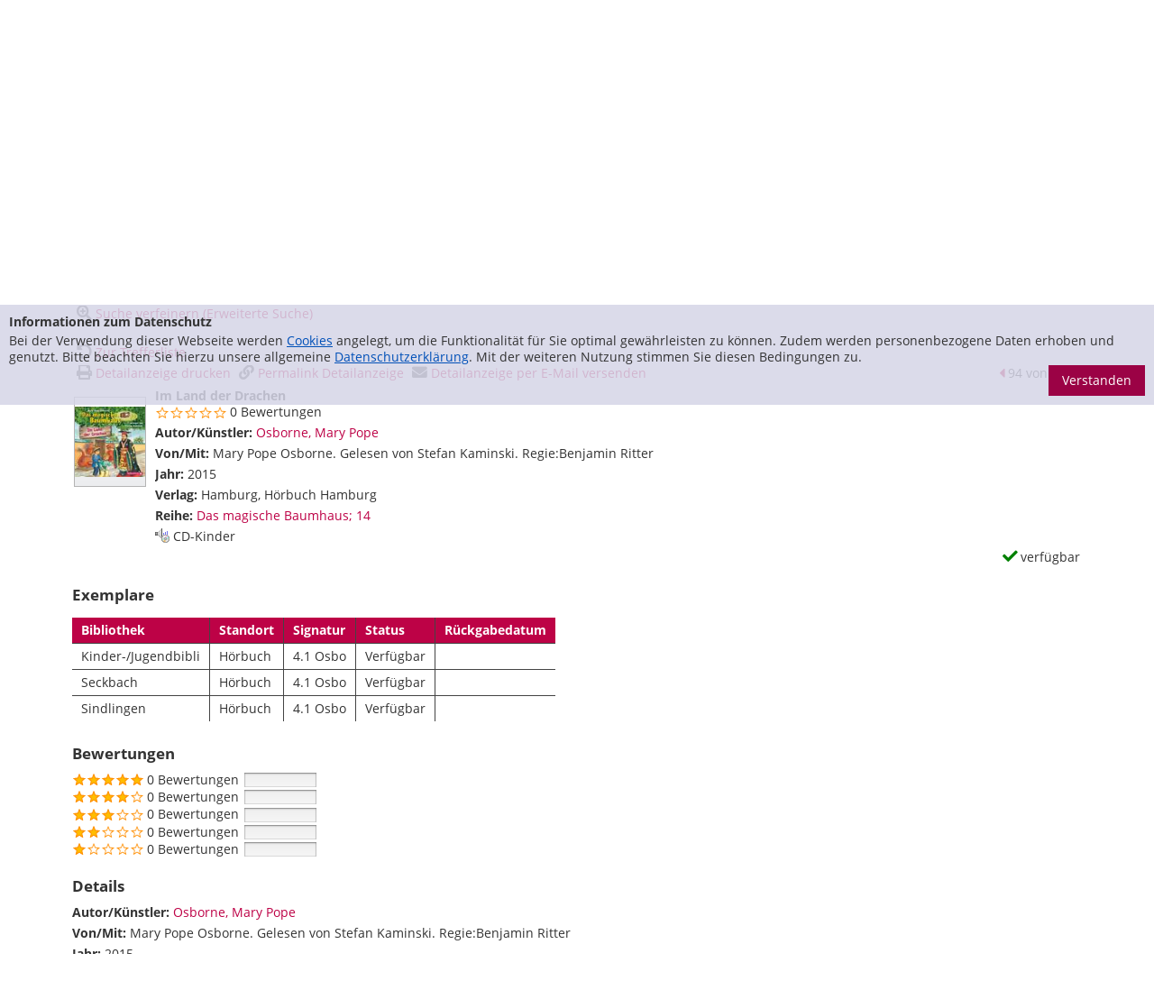

--- FILE ---
content_type: text/html; charset=utf-8
request_url: https://katalog.stadtbuecherei.frankfurt.de/Mediensuche/Einfache-Suche?searchhash=OCLC_9a6904938d6e7db9245788861b454012e3726b01&top=y&page=10&detail=93
body_size: 52745
content:
<!DOCTYPE html>
<html  lang="de-DE" dir="ltr">
<head id="Head"><meta content="text/html; charset=UTF-8" http-equiv="Content-Type" />
<meta name="REVISIT-AFTER" content="1 DAYS" />
<meta name="RATING" content="GENERAL" />
<meta name="RESOURCE-TYPE" content="DOCUMENT" />
<meta content="text/javascript" http-equiv="Content-Script-Type" />
<meta content="text/css" http-equiv="Content-Style-Type" />
<title>
	Startseite - Katalogportal - Stadtbücherei Frankfurt am Main > Mediensuche > Einfache Suche
</title><meta id="MetaDescription" name="description" content="Katalog der Öffentlichen Bibliotheken der Stadtbücherei Frankfurt" /><meta id="MetaKeywords" name="keywords" content="Mediensuche
Katalog
Stadtbücherei
Stadtbibliothek
Stadtbücherei Frankfurt am Main" /><meta id="MetaRobots" name="robots" content="INDEX, FOLLOW" /><link href="/Portals/0-System/dnn-css-variables.css?cdv=554" type="text/css" rel="stylesheet"/><link href="/Resources/Shared/stylesheets/dnndefault/10.0.0/default.css?cdv=554" type="text/css" rel="stylesheet"/><link href="/DesktopModules/OCLC.OPEN.PL.DNN.SearchModule/module.css?cdv=554" type="text/css" rel="stylesheet"/><link href="/Portals/_default/skins/ausignis-generic_frankfurt/libs/bootstrap3/css/bootstrap.min.css?cdv=554" type="text/css" rel="stylesheet"/><link href="/Portals/_default/skins/ausignis-generic_frankfurt/libs/font-awesome/css/font-awesome.min.css?cdv=554" type="text/css" rel="stylesheet"/><link href="/Portals/_default/skins/ausignis-generic_frankfurt/libs/ausignis/css/ausignis.css?cdv=554" type="text/css" rel="stylesheet"/><link href="/Portals/_default/skins/ausignis-generic_frankfurt/css/ausignis-skin.css?cdv=554" type="text/css" rel="stylesheet"/><link href="/Portals/0/portal.css?cdv=554" type="text/css" rel="stylesheet"/><link href="/Portals/_default/skins/ausignis-generic_frankfurt/css/template.css?cdv=554" type="text/css" rel="stylesheet"/><script src="/Resources/libraries/jQuery/03_07_01/jquery.js?cdv=554" type="text/javascript"></script><script src="/Resources/libraries/jQuery-Migrate/03_04_01/jquery-migrate.js?cdv=554" type="text/javascript"></script><script src="/Resources/libraries/jQuery-UI/01_13_03/jquery-ui.min.js?cdv=554" type="text/javascript"></script><link rel='icon' href='/Portals/0/favicon_buch.ico?ver=7b0W_1tNXvlnYZJuGu-6xA%3d%3d' type='image/x-icon' /><meta property="og:title" content="Im Land der Drachen" /><meta property="og:description" /><meta property="og:image" /><meta name="viewport" content="width=device-width,initial-scale=1, maximum-scale=1, user-scalable=no" /></head>
<body id="Body">

    <form method="post" action="/Mediensuche/Einfache-Suche?searchhash=OCLC_9a6904938d6e7db9245788861b454012e3726b01&amp;top=y&amp;page=10&amp;detail=93" id="Form" enctype="multipart/form-data">
<div class="aspNetHidden">
<input type="hidden" name="__EVENTTARGET" id="__EVENTTARGET" value="" />
<input type="hidden" name="__EVENTARGUMENT" id="__EVENTARGUMENT" value="" />
<input type="hidden" name="__VIEWSTATE" id="__VIEWSTATE" value="Sm3h31/bLBZyxYl0JF70LiHKauGP7dWT8vO5ei/vEwTiGPpBtr3GsCEua6DcJc+lhWn+kmlBVq6J6X5rLtYTzeYWK2UX+NHrRSPre3Sky01gfJKVS95y3GyU3xK0CrpXYF4mJIKgNVmkUINb5bQ90ujQhFMcLE1FlnEgLpMthiXzu/ZnS/PXbdb1XRGuo1p7KrLeZObEKWPwKL9KXTA8wYSaU/[base64]/On/wGli7lyPhF3FwwPYkPJe/DFM/YlxSYVkhlv4Szj6wBAVd6w7dcQSQK0IixmJ00pWb86Pf+U1cM2tdiZBpu5qq/JvPSmUptFwd3nPo0P0MaBCcFXuxlyJytBAzJU4TeUYKsx59Ew5RV8vcxzr30bDxJHvptWGvSgxXxADubwjl/j76VZlCfRG5+rcuJUQXdZ2DjDxkeV6gx8XfKIMqkO3Zz2iNSPBDN182hqaWuF801aJPsuvHWiFwpOpsmlCSfCIcTftrcM/fw7V2RwbPdgsFQpt3huM4hNqREI8xV/z4+dBMcEF+UgnjmEadV5M91VQI1x6woS8nghSYXRSZeXuLBqMdBzWg2skdsyI/V/k3JIXPwyiB9sRGCPS785JJOz27ZuYjlcAL0xLDTGnyPu2S69qhJO533W3IDUnfQoH0hu6g3Bn/RbY4XPz5DcQntI9Z1rYNmqJ/LU2iRLrA0me8aRX5IaLZX28cFKpqQzXB/YLDs5JLem2qDNYvODPHLGwLRubCqKv7Mr1bXStPBEllmF2y+vt3i6tA0EJxCro9Kuexh6fa8j2Om7MXaS/ankzVh1rM622widx1icbPfeKL6RqQ24JQ3QtrH2kJNlh8era1dOy9ff/mq2QztubJfB/kUfzpbnCML6wP0CJF1XPfVd7eHDdY8KQc3oGJGWqlzKx8/[base64]/F+hrADxx4EXi4BVTENB9qT/[base64]/+INCujkp+jOMfqJm5TADlpk+Cdbu8Zzx4SDetQ/K8liOjvzsKY6PH2EZBdvHviNvIJtkj6rhkU30rKBDMlwuurad7ngw3xQHcmIR8foluRmBMTcOoG/QFWPUZ1dUBVoWk79dmZWen3oXWEx7hgmaSkRXNU/RFQh6qtIG/Gi/z6ehGVrHLwDh87WAv7lYVLljdGOXBldKurTB0VQM5jsBKb584JptZMZrqWQVpbUFmfIXMV/f9wG9zVCIo/ybVPj87Y2paQp+8iuzJ204MwnOc2zlyO66NlYLzN0MG2dobZyDpt3upYGwNZge0e1l8cqa4UbWs6dQsXj7TBfU5lA3jCXM+NrgtLbwqR4tX5ylCrt6tUzp1gjBu1nwz2UMpcnTD3kSGFfWVlsEebcTbJ70dvtYDrkxWuhyUcffGX/mjeJ4QyPZdzeg6LlnVaCRcEJkDNS/7F8U4C9NgUF06WKuBoWexYk6R6JH6Ks2mJHHaKkn21QAnsYkdGmhVsiYIoZ/NyE+FKdVzTs7jQkrbirKbMx44fX5NHiIUExdPhbEYyzxYCAYZfJKrlPRIPVY0xB8RRpBCfiB+03GJX5E2+eBVg3crr7EEsXL54K1xXyY6wLpl+vdi14qtS31uUO0pZF+UL/[base64]/0IwSrb38Fk+fYd3n2F3V93trTt50P+vcKhQxyrQyric17xjnEeYTs1HNcvQQGIIlDtVb7XMx9G3o2t2JeIyMSKXMurp/Bt3k5XjHQ58f8uqMswcG7e33SmDQzaYS11nwRoptWRYLBbDLDlHlq9NTm9y96Mj5WgRjzwnkpgj4UssVdhcyyQxD7U1hBw8DqXOhNYUv8z3yXjmyz0OB8CNYY4iwrx2e05VTk73ORpUigXkK3uuzQN2CvKV04CbaBZ1Hv14/bnj8ffNmGzF2MVauiOMZ9QnWzlBtbHUWMgjc1nMtnV/fHLluIH1FfgxcBdn9g4Vn2G8Y8zoxc3IuC8RLFPnqkm/z6ATLpTzFGfkWC3ZMTlDoW24+0RvrxIEBKD/HdD9iNoNWooOrPvezPezH6ccAigRkTZ2vD9EDiy7eWWxEW/jOQrbigSLLiM8/[base64]/6rXL1QPxPlfNJDcEmXL4toXpvySR98Eq9W/Qc4tQKkMANdlWsH9cwF3wCNrz2RTgVTAw5K6iisY8lXvVgbW4b6Wmz1rriCxjH6BnnLdmqljmnn8qobQ02xZQW0icUWga4sICDpJRkanu2tJBfAcUs4+CXJLvIo3mVBglhTaysG2IvoE+RUX74z37b1K6+e2sM9nZSE2yUUrTh5T6V/iLlNBCsCqRsN5ncHZ66DHAuwW/ubAZweVHkQ5Kub5nqhzGp6vOPvhdNdWHaiJCfsjzt9PY1otagv0xxxyfsokyRMHKjFARoZN5ZmG4x6IfbuTMdJ6Y4YizSazcZIGS+i24PvNgjinSCF7v7K3w2wOWnzbjkRnGlJ8dC6tsmIrErXY7Og/LhI6FMFbnsI0vv/Dw+YJl19q4FORf6ew/qJLaJpb7BKHjsPiNm38Ze9Fdq5UgLrzxuHpyiMTcb6YG4vbQkqyU9sejEdkM9Ekj/huVipFuUoDcT7KBHr/uIEOZjRicVgg0K/7TRYE9gdsvpi6j3RVyYoxo+bxXrbE8i7+/KeYrmW+WVIJYts4NwH9iMpVTR82d7VhaY1ufnKOlm6WQxcjujO+Gau4i9mABgJoUB9WNM3SXyOo0+TsYcQrHBhk9Oak9r1fDbO+HGFbhd5+j2PsbV7+d0Te52/h2BtEyWnoEr0JMal+3CuL8Zh89ItztKpzaQLUYIGpUWikWs55P4AgfI24c5Gsgmg4Qhivj607BP7DW0NmTctFcYU8lINN4hxxTtFII3azR00WPwqXeNcEVS0IA+YPyEP3Gcv82aQpgQn4HtR1u1+atZ74m/wmmeaH2Pn1qw8UJMn/jyazz7dUrZlbPg0r+yJsz/MaXRsarKc6WwCZjfG5haIQdg5SRvzX/NuHj7nwYh5DJ7tzfVvS1BcHZK73wXy4ytopoZfoYGYDoX3Cx6SnIBTXtZPj8KKPMAMf7HGqbbFT8qcHKMbmyXnFatcVpAMNw/u73M/LAzck+OjUZSLg/DG6VEBfE8EUweJ1CcwjAe1Dhd911hQMaqBnIk1Bfto3U0mq0pHlP2bplqKP2Hh+YbriaG3hoz3dkoCgAxVJcuoonKqR7SVJ441DxP0/AHYFiKUxhBefEnBhcX2DVNCOOyKI6et54oDjhHFVbtbmHb64bsVeCpwyluAfxWN/fdoS9jqFE6vngrMXapOX63k5a5q3IOmkTyVjnmcySkiKpN8YOWilD1ASCJA+k6MpuTehZlkxbcMulKRDUk5g9oMNDy5FzFSN1Azbrcg9ck/5DC3FCoYBFL4JlHn19qLTkFRl+w9LcJFFgcsj+6FxCXSqkkG/UC4oZI6b4+66XW9x36+ynag5TX+3C/opaCD5m3MHD/5qJsVGRwiRjmd6uZcQ+5TEnnpzKUB5L7He3SHFXTpgy/uO6Du1GnWnIVijRFyaegxAzFmgJKIbjXK9thTJz6RiRWnHi4fAmpk0gC/tjDZFE99gP5ZMvBx7ytciVYurpPFbkmtWunChQgtojw2hx4jVbdeLK2BlGQXpwBRuLMo4aqZTMAIMECgND0usSd3/TVMslwy6Mshdmz9mZdDTINh6B29/pvQWh1ABgwsei/U6BLHo1xkBy7ZRFfYv8wYp8fApLG+D00isq64w8kzDTvMxFUDRIzt2jCg6ceixYuLnGznbQXRVi6jWpTOG9EJkmih7ctqwTLiGQ0gsyx2O6OPmMlz0dLiwmWpaOu+h5uRTwJulKVr94QqcBfjrbgSkynuEaA0R/VS+HCMreMt/e8vwZsIV+ZvMxAbNZACCJdpD293vz2Nl+hFlgBm9/culJ2wNOmLyWD6bea5DVvDFy979IlXt/C1i8CQ2loORI58CzO3Evfc8vkJLSE6SAuHH5V6KTW3cJqPF2ymoXs9oYnOC/3De7WuhsVMvB97pkZC3OWchcPl2WtbB36oEzCwYCcDPuFnBMn+jvGn86RsBLOaFrg6cdPPxmbkZjkMwU6cYDtzOYUEQdsJojFZWLgpaYpNVamxSapUMoTUxzVaeZAsv2/MeavNuvHVdnSNrL1e3X4Dji2PUOqD5VKcFrV/9mn61UmFjuYOwcpHVOOnLLd/Sql85ahwQ83fL2YFwm8cCBnaQifVF+k22S5r3r0dp8HiK+kJsgXhCUtFCiS+Dsh8ldEl4FvipccS+ov7suCdkI53EAUkrjRgJ2vcbrlAoWU3+cMOu/4JP0dEJ9AsqCEnfm4qppnHS7CiinBt7kx5XdF8csuPDITfGZrlymtAtiTwEL8gCQNEIyOkLiYRg6LeKZieGAGTlfS/1Bd0tk9tPOvOHb1ij7n4y36fHiJ/XsEhxi+o0VsQv04LTozPoFwfYl0rrNEhfhKp78kZhyumQRewrxrPtNIXyiF7DSRzcS6OlsoTUg7NXC/QhTATEbQ9nfWbASuOLydyaieU8q9xFSRF8KbIY3D/gLb1CUBZtLiONci+KqHWFOGGZNnyJu9Rd7erHwiRBWO+C1ATOCxXTfj4v3ROtGJpi9YN8PSRqtdQUE5ZSRJQNryuKpjESeIYhGTko6HnZ2ipd6Np4VNr0S8/lZEyI6hpAdpHt1nCxP6dfRMsfVSI747c94PRYHuBOS14IDO7L7atZyPITE44fqSOc2RT/ZJQdavDuYuiiz6XyYGErJVUTKUmvtMyY1maYCgrTRXqlRE9+X4GChtqP+j9zdDbOusvPR/[base64]/Z8DMml7QAMgmiViGy8oEsHacdybeoTZHSdKetJddhnsQ6+Y3DuRcYWAfxrl50EW/UPfEH2HhgWY6jvC7jhCSD4Viy6p5WfqbVG0X/9b9v0eEtOut9/ZHT+8uRQyd+YfkH5OuPdWVSkqxw20SivVMHnkp0zLjfuXHHJgrwkNQAohH0AQ0tA2lNtBfsPWB0QmEmSpdTjdIiDHhZXvhBOa60c1korjhia8yZsaVziIJkWE27gSBO4MAIvOgfYwFKjEkbbBxFSaCW2JAMOhZLRFjuyyW2B1WTkjlVjpjMZP7te5rztOOM/mLL/yuVSI9WTTo2z596z24I3VO7R+yv9iCZ+ljsMG09lU0NKQ9+ynnnMNrRTc34zALGSjZE9ZPjRC9pQHQmuZwFZqK8q/lEfhfnAJynM26LSkcwo5R3VhDVXSwsURFpKdngJCDoeP47OR86udoykcpYJ9HT1/b/PxutFmzCYDhR2hLSLWcVSEMqQwySgCamVmZZN2T04ASrs2xO1WOT6kOYnIOvyc/8Jl5+co0divwM+c4VKh4xdra97lCi1TP3ZZvauE5jVAgoZZNXfbLoKXd2MPB0b4VRMKg4D/YslljtdBctW4VOIOX99ZQxGIbdYioiwesTL6y7rBZF3yEtADkfJDygYRimh4t6+bToQWJFfBb00bBU/AgpDOrWwuDjvHuDZtvJutcwhi62o6ikUFw/7r2sjXEEUnUv413mjktfFBsD5k/rdW28OuIaGuOpGP+CkwFSxxkNSQNDEHDr29UX+/IE9eKc97rk47K4XMy3xtkKs2pm9aVnJkZh2v1VgQtZiC0QDytCEE/+vv2cwBwflMZdAwsZO04uTJuEmjsSX0pDiIpAZSlUsqUA5XujOzeqTcwPrx3bWXoP81faJwr1CDYgbWIpeg85MDqEe5/aUlQntzHPUiEfsV6R2RmAg2w+6uEQt7RG4/rFiu4Q43GnvtfX04Bj4kzQSL7OmAQgqUosq7W7uiitml/Ol0aYNMa9AUX8uxfa8gezEiBnf7XUq/nL0GMSjbHQTaA+L+kGlePCjCaPdz/AYKdI1Jialcys6VokLVZrCGHPcquVfj2Ge6LjWJRcPDvgvxKL01jUAqS3G/3ble2JTxVREJjJ1NTMa3xASLaAhtawa3+WkAqQNDKPTt0mSrDfNsjNb3B1KNFbeRhPB1pGG7NwoDROfNXxvsgYi28ZG+qsGZpKbEz7vZTgU5CZxstG59DcxvGksNG+hwRp1C5gQqbhQwAUKw4ti4OkRZ6sx72FrHUE/92SDMy1TCK6Ddv/HAeWu0hbGGyGwfolRd659ty6sndwhyhuOvd06TuYMm6rroBwPhT0pOFoJCCP+bOw0juKCvpbyXsy3I/OX5mt0ZtdCBSFgt/ro+btOxmYdWrXhhXTOm/Cvf+PYzUHRLL/NNZHV7hXVqeQE+0UrfXrHj+Rj6Ki/09rDlf9JRIlWW3rxHLYi24YFd+9iMfAbFyfbt2um4GAc6UTGPeFswiGoWryR3+aQEpbUCbJN5voqsi1f/ECeHDCOBy72o+mmyTR/[base64]/6figmen5eG27PPQXGzqNiJkCwRZiRtHpGBw+mUxDBDTMu8r4a/V5Hl3gLINMEjYXz9lK3Cu2J/HulkR4Z/o0B6+hOu2TMSyjxFFNOmRSWAbg+rWvrf3+2Ynq5LSaUomY8PiA6mfVdPajqTGbQtuGwR/OlREm7dAj5mQcyhr45XU73iui8TDM9E4xiWjoVGdt/4qbwDA1XTD6BVysj1aBqhYJ8m9oEfvUzAl80juvhG//g8C3sjoKiCcREKzEcpqT57fAqPx79JPqyn1KfZ9I5CLhO1LwcmSkIPMpF7AZoiX51QoVgtwiGsEzqUTB0LqqFwTt6II8I5lqvRhhshEFHq/IpIPWBofaENqctbU5pelL3hANRsCMvuYsvRkYjsZASKSNDrl9bpD/1hzJgaCTHgsoy/5dV93rrIMeI0fZmjEUtxnig6HKcfxRr3obgP01lAkqZNPGh0Tuet7mbBJmkRs3EFt5/RDWgRFba4g9Bg/AaTK+5mRLY3CIF1Knlj2hz0ziizF170i2cJ8sCgxc6C2mJ7M/KzL0rv00sO7veA62cWb3ohjqbMH/wopeWAK0q/yCFrvWky6NK0M5dxsTLHIZYkN4gs59CiSE3FEcXt8XUk68CYD3RqrpFobtgZMEiBouCorK1Or7SWOLOqNjqDaogl809CQxQkBK8LOeYXCxjvGX/Gq5M2XB2AjYK/jzLIhRtCXnRX6mySHzxhbeHCXh1qzj/55aUFE1bPr5BFx2EoZVjBqLDJIG1l0Ly3X/864NWNWgcgUx9QwocU0u4CuSWbnJPqQG/oWwPRBQtx08l3lQP65xmGzcvwYI3ujZe2CxSOfj70OVqOOjnt2CiXAdxU4Xh3y4pE9pHWBPmyvnszMS3vlr4+YBRJFw0L8zDgAK0S6YPHFGwgFw3JwTR4Slut/[base64]/GcKXrGUbDQNJxGVXBe4+TGLdDdl8zk2QmNgpHlre9p+aSq0v8kFa4WDa7JZW1jUyW/MysXIhhvrpIH4nxF7Fu8CanU+oEnzrC0uHWJiu2avLuBQT9pnD/347KjP9SX8pCXoSIW6l2Eda7mcjhLJXSGqsd0nsxiYITW9YWzzc95+cFeXDSg0vtqD8i4js/B/PN3jz42JAFbzRk9jyvOkcUCB32ih9jnbDX+AZhji9X8KfMCOk/FlXv4+swK5Tza7qoXqJYk8rIXhSBxdxoKowXA3MnJKjn8v/[base64]/Pg1Hzlekh5H6PctywBLHXgHlnlB2T9PIjwwtaFCo+oC26G5uKDE+jLdgSYDHYrsgQ2T+HO2RQ6FHv5BHztyx4HEmtW2bbnfWMKWPFpQWKT9Ur/thKunPrZgI/H9ACqZ/2Y8vZjuUhzsTAB1TeTFIti0HGH+sV1YVFQk9sZJVRTg+k0tqQFlzbYdVgHP+QTMByxVJr6Nu5+U/0+OpZ6sDxUBEK6f7th/iaee4K9ec6I/LLmYHPL7vK+QF8eOphZv36y2UmATk3hzNqxRw99FLJxdv6dXuYE+H0J1jeYA1bmYQ+1BVo+FfDuQJHv817axb/51Ec/XBF1VdUuDpfF4WwdU+Y8lgilavSf+oi4E7qA7rc0SDdhacF4zeJNSAvz0g2lwW0rg8Jf+16lRNKp00ODwu87EJmNqpGsLOR0k6eeUavgbjysYBQW2D40CHsRDGGd3dr4ykTdK84B1Cq+X451XS+z+2Syg7oqeQgG8XOLlk/uOLP/H5IQIzRButc34z8BPRY8wzWfBiTTpohOg1k3pbEZKYmdLbeZIiWTLx70fmhDij3/rj+nd7TtgHewvrRt1Y18pajV16X29zTWjaBLfn9Te/A1bofYeFvQ832a9GDulr8jzLB2MmCuyMj+vsuz2Xs3IB/rFewmESIUf7u6AoFMYYF1Ib9WBwjMuEbscVG/nwKnsxzRJiij7mE1qXYDcEZccaMg394Ev9RjIcIZq74mnyNYl3FhIZ2rnxct2EY4CoD4GY77FJ1+t1XiILVC4x1IuI9wT0bDEY+Fl47hctomH8Fr6KjXc88BQ0defkQX7Lw0GNmHfghj1KqauhjAbrBeIr+9pk/tSTfKcAJrBERLRIiApKAgPadxrX2SBx9U2GbRV79ZM4f1Bm8yD5puzehT2zSCY30WdcpDcePNvH+Er8unPIjE/g2IaRHYtLiyAS6BloLIcBk6SSNDV/Gf5/ZQeFRP9T1fBczVkuF6Q8m8PrKzHx+1bMe2Htcrw5sBfqL7grxPrvu4ILcsjHeHmt3UTag0eEeKRjBAUdxaBp7uJi573Njy/n8kdoW0nN4gAr05Iwm6aEwgSW6ja4dvjNk6LdDT1nmyUl5vUZh2JJgDCl1fvBXOu0w1xyD5547k9jGJzDDX1XDJCLWCEsTSrHTUL+3ifrAQJJGbpe0pTfQznGodqvBVhFqoWjT1C2bWgxnkW7cpzSsFCtAp68lOjJWAfj6WqQ8ikAaitwda3Rkgp3wRHq/b/buL0vRtgvjPGub11aX7EN5t5+Oi1hI2MSk7sHnyLE9Vn+EqVp79revtIL7ZCTOidqYN/[base64]/iiqg2msJHRqXjEtDrjNjXwFiPqSCbqGd8+gR1uhyZ8h6k+NgBcm9+pGTRBdN/Gw8UQuJUS3M6xSGjzfFV2jUxUSL68+h2DIZ0jNbdf8/A01C8PurJj4F7W5cHof3uttHR720Omnlv5ntC+UZfZZHyLXbct90GshXJQhvmIX7cySUDHgrL0NJXneEzc2KyCEqbJ7D0AdGQ9KIi2Jsf+HnTsl2drxtyekHkRsK8Bd7DYiOtONBXNh/KBlL6iyDu58T6IyiqHasIqA1xlD+EHAMfUm7/OhRaO6t+tZ3oE8Pm75lV3q8HBjER5Os+9NM4zc+ufA0IDm2ujqMuvjiI7R54J0KZdvPmdAz00/+O46IfJviDH5dvKdu06bjMITKpAISgvFPHiwl2nO4S9bZQfjQ/qj+scOC+OO2xJlWJlz5oTt5q+OnowUQoURd7yZjkw7ieS9tG0mN2XRV1k/Z5o18v0OplkVzZil2E5EdoWLLQESf0Vb5sNFBkDkLOpV9+YmGZ8RNeYqvU4DDfH46odCmrXs5/3VrJUN8zfGzGeZ2DjfZQTaTBr8tdyil67H9d3iXzlwTL4Aoc/XkSuj054+ub6kyJ2ha9Q4dp8hUvlE7BzG7L2JhOiopoDOGZODvhG47zyP2sFVwywJhNzhfB82WEJ/umAoJ9gv+0Lst7Ft/EJtmx05tRj6reHT+1pUowcOzF7W3ccActxfnapslq2ZkJyldDVI+6bIuBKJNUOZ8XW+KERYjWlSVxTXe9CaQyMi8ELF3Dc2Llv2CCQ90FaMX75nS4Qjg7+LH0JOcpJD/pEdSBA16Wd6lqX1DDVanFtJ2934E7sc4MbZKMDRS/VBa3kXNyqoXEc9jLAXa8SpWU9epT5YyO1gLpcblng6PETdLU37+lURw00bY4zyLV65T8eCM28KsL9hx5Bd51BvgepOLmKoeQCmaVmG+94aLVESULxTnyfDccxF+MMI46OknBo+7nNWFRaIKbMBNx9tKJ66AUDriuTmsIqMegpLaMR8GGLMdUMD/tmYpAu3jEDLxeisyVRtA9m+GBQZgPDtMpkbyQ4Jg7ynKiY66LnTNgXscuL44H6/8RmbQwwOO0l9gCs6l2Ql79t+IYNBpK5uQVtrpwj8QMxeLtawjvjN5Tg5BdweoiTuW3aO+Dh4IqV3SbY39JB4BcxLMt1jluBFai/[base64]/gTK1KOB9gocHx2ieY7veS+/TrVW0tkb4Dn+PKqclk+G3RAFMcJFDEJMfI3W1KFo3mU5+RX35GZMq7oHCREpVx7s5XJcVzNJR1ik0f2pTkamDHwiK3HE5kKHJ1z5Gklnvc96RVGLr73sPwWdx42F1jVaP5qjhIBskR1okLLhxvJNLY8FqLKnnTJ8yGzK+yusUhmdE9Uvjox0pxjftBB6WjG/Se1HI76AxOdn2PusX+OTVaiDYf/sWf1qqmfgvLqo6eFUmvRV3/Fb+waw4lOjJUy7/aNuJuZKExw0w8SH10whMEOd87SQ3T/x2Ruy8kTAUWuRa9RawcafyVcJd3vDPdh/HCM2LEX3z7DcQeDNdh5FQtb0LG/ARNzAVJwnLOGZMn1eoZpLDIWPsgKzDAw+1kqpfn4W0iSnttEOXhzvuFxhHTwsX+j1mkdkhPN7TshF8dMkXvmtYCIkbMn6DKq3AOY/btHf3D1uz9Pm3ZFbEDXyP6bVOz/Nw89ptdJoOBsxSMzxU1OjqelDSniyJqOGwNlxBxblDlDC6/o77p6mQVD80E+kx9B/BePmGHx1cX+qENVaTa2+FbLNacg2siM7Yp273WSdLP4F7XJJ3ydRdrFGbUh5o7NjzOmAZbW3g61e71bZvetcqztFpJOyExJMGVSZSmTopJBieeXF1Xoy8qb0lARa5VdR4xAnn6GF79E+OGaES016Amsyctz+niL/2CABMskKk8xTawrVH54mULRpj1Q9Pu9knRvIEADK9dMtNB3Vjj2UHOeW3Fqpa+4Hf3E3ys9/tR4RPkwHngbaPumn5ECnNq3kqLAhfwL3zgTrJhIOq6+1MmGupTmEFQrkPE8aBa6i/[base64]/2oObRxDVjqaXlnfwa3LVsQbob4KrtZRuDJ2OWXeplR6wmo+E7UeUdcyQEXesotjXDi7BDobwPTjFuk/R+Z17Qoc76nyO8cLcxQXPyzypcV/9XBLAAwMPxNxz6hU6XQdkm3r4y8HyYRkASfhVLYpUWE2c8PUAqyubfenryC8IC9wtA/EkWNGOg0tuFT6TIiGq4vyT6sneIS/8YiXmAEsX4OPuTZgZeNyc61Tl4C+LPaJt7/S3WyTiNmMtbOHghXvU7pZyy/fJQopHnXdzNXreddtVgbLI1PS4vnGQ2U/qkId4YeDFlhqBV7QQ11NXYteiQ9JNkF7i9Sd8+NQfi2kzad6NXypD7sZssLQ0jMXKnbKS3RaCx/BkdBxMylJboo5WdoFMuKcqU4Yjs0LMmy4KRt+auGiepzX+LxToH+ZnouTChftU794xbu2ASZFllz89DqiQM1qZimBBzQzhg6TTXqnaCwuIYhre893IapfkYqlj7vNeCmoGfhSNN6bpJoaWkRaL3o4uhKqqmmGkOtxVhw/drGaIVYNTVkfx8QnFoVakpliXUGexFZxlHYRluLNj1EzLJ0W392myBjP0QtQAmq9wqbkzIdZPpF0J7lP/rdQH9Yc8XhE/tLF3kYNYBt5CrQSr978XEc8fp+7sNfoh1wPBKbUFEC56XzU72iTm36xe82c249M3t0KZJ3dOIafVZha8O/lYozLXrUcB/t/ZyM3fJ88JBnfUi1AXgQYRW5PwAWSjkGXPfAlmH9LQunlytEzK/lR4fmJuYTuNmQXTJ6cjq4H4lLtxmHcennBG+dMc1TZ17dDGsuP70EYKKNaAMswtAX04IE53lSgYAK+Q/[base64]/uBMO1E/8Kqn1mGhUghxRFmfRz+/9z9PUwyWGziJDBpSK8zYzS/IH8nfLP1oQAsitH13QnIiOLrR05JXF4eCHqdxUzdb6V7pcESudVwQeTIoTgMSW9tPjT6b0+swymJV/PPPkQvilzRVb+iqthOT7+C8aluVjKeK6//8s5Eoan7uNgpzwBsqsI0SCMNwxQjGoY0mVpBOgJmurrw6H7bOagM0a7bfQTsLwid6mLfmN1UsceUpWjFUEr7un9L/lxb1Ik+avYU3Wa1UARKplbMzaE6WgP5bGjGxVUul7PIf0HbijlCUQwvtsVcMl7MnX8uQ2zg0Nwmpa9YCEKFUb5zfegyf2NsMWCJYHwuCkq6dF6Jb7cSSn6b8ZI1jtdyOtJp5HBQDVtOwNj/[base64]/OYSus2WIjxBhMg0vw1H69quxLc1chsXLBWrxlDFcbh0pGrmsMz4Ph9jMsysoOgPN5z3uf6GHI/U+khMrzIwkl3dNREymFelgLyLfk8XQyo9ip4BxZI8Tpp3EhZCvZI554ztUDPN0FF4LZG5MCclN25vCBEzMIrj1+4kATV9VziqyJx8T+G8IP/N4vrMzCQraBaeLrtIElO0r3v/r6cp67cEL0PqA9FUfXFiyKeIlC8BumKXGTtnjLWAQ36VHraBf6mtZBqz8zf2Ti8Je6QBBGW8MMHsveBRYcZWkDUAnnaaP1YVCcHzpWBisBOzqFYdo/zmZsuKroDcHvFX4uB3lProP9Zdkqb9zFJVwQnH6X0KdBdZPvbeA3vTQThjyokyPz2p78i5TatIv6dXc3AWQfakQfm/YfmLyCitR0wDILdQa6FSrXYkfazBsJCEkkqx8pnEJ8gBtJbWAXwhX3/sP77kbjNbBRZPB09tamicrA8WPitc8N8jIKZCDe646otbqoZnnRC2aB+LwE6vFQSSVsocfpigCch7TxBIikZamVmt+xEJzwdkKuvsrZuqCfsYdaq3FiPvSOP/7cpD/BRDrhemW9VaW1xd301YxGLzgpLlPHfqB26gCCENVWIKcEfTUIauGErKd6JBMGjvMaggnl3k4M45vQwWAqhzB4GTxsLoR2F/1FIHn+jAIvGAQ0ZkHyP3MxGui8FGF8JzsSOHWWGM10D1MCFAOrRgOgS77JLKESDWPKh7x/OvHVtNHCBBqE8BiMHRXZZIVDY1hJO20g7fkBk0aZ6li22BX7F/UoeLvSh00rxnvds1/[base64]/Jtg/SlXu0KGxn4F2Yx3ho6SfDzDgwnAMkQSe/5otLu4t7fWhC+h8n/zaD8r0v4AK/NY6REISZbRgfekq+FmQvvjQyO0NUErPCq21JWKejKVsVN16ktyKCC6kmTHB+c6TbmWYB/ACTCB3A5WNyH25488CfXfQKTvtw68s6xp0rdek2lwgZ/BwkUWJH1zcQRmWo1gcITrNvpvRyPwidDgdw8haL6UxS/PEhh/imy/AQCgHF8BrC8aCfyNPqonQuixF8M204rS9Q1ELqcMGgyEOcjmX06iKdA5HC5XduvZk4fs2DQ4CS5ndWGgC+ap+NoJ/9qvIliOgJq7CtWwHA83ZmoYdlqBs/[base64]/CjB7LzLB0MjzcTsjuQAIdURS3HxuQQ2H0gUN+R/5AW833EUWJgZUOAYEjqfNMXhiYIA6w8Y3mcm8zk8yJQeYqT1CpbQC3Dt7dzNxqZaM+yHC/UEeT/[base64]/UKDDSXpt0pIv/iZXUtJSwsyhSvdBVO9mVRH/K30EX7VidAJsmZJA4JvdirW94odvm+6SmOQiMGzpKcyIMXeQeL7KZdUcy/M6cVj6YOm/byAflefHY63sVLHV44a5cn3dBe4vQJraySJupu0U4YoYXLt59Sl/kjekOhlUDjQSEdEcsKLE0jHD9krTGhXfdS+1qcfA1As39LHrpMpLrO2Ic7uXaJlnchgveynWG1hB6rXpfzTu5Zi9Ha60UMizoCi+S4PiVWna8SW1Mi1cKq8b+QUlKSO1MwEY3TP9N6ZZ8i4HNOxE+vhntk5F73miBun23SbC0vmj2JC4lusxBzVZ76XQ5FQ/I1yeX+x0VSfy/5Zes14J0+lFmTetYEs8NI4ibGHuMemqYg0oRwQ1JYfwXVBjb89y7vMLph43lMgDCFHraNHD9egaq9nVuYctr7vKSA3klQkm3Hn79hlSYp3bsbr4rKOGdIJ0aLRGEWAY4lHbfm5MAHQfDUKXwT9bUTeZignnEf+JACHrl0PU75GZl08x/41FHo8NNUvJ0VfytZLdPl/TDu7IxzTcjDfqs6lYhv8lWcYak7Ps0kbs7lagz9WFQFq56iDg/yHEE0cvSeJinjYurVJfg/NXogZ/zjeOj1qgxpmqMrvWMrXomSR0c7t4PNcZxSKMFUSDbupnkZwsPQo/sp+eh4J7kuOAd4dItd77/YO6sCEGRKPZh9soAkFl9LsQ/x8EV1iAjwSQvDRhK9zbSuI9blmu4WpnkA2kpvdlciytc1blb7B/yxJnMKke8VecyDwe/xizbYixch4fTOWvYeK2Y68V2eURUhvb2TU9wLQomL6HxSYeqBf1L2VN7eN0dXv2p++Q/kJmq1xpLGMN+PSK2PKIkQ1wTXET5QwgaA74yvvO5f3VakGvziyy6DLyU8VyDsBn9Xjf32vwJRa/FjQyiphz6PX/[base64]/2DpW9bNnt91SEyKfI5hOYhodqv1c6/rMrgSRqA5ZdHIt6QEaMegHNUcj+iin2VSfvboDtd7oOoc4ZtYLqXuljUt0eQ/0z8LFRxASBOmNXgCofGprO0DMEGz7SMh+srMI1RIQgMfsHb9pX2cAf74iR7FWEWIk6AHVHS751ZuExx1GXWbPzWs0OFAqehg/Je03wPIN6XMxdNCGVtT2Y7A6+fHg+SVDEU7wVlwBSEwGGkLuuV9+5Ja/Za2xFBtdPLHPFvh1lT+3Uj4iQbsiK8XBerivipOaGINemheTSmwjvnNnP1rwNn7OyOm3e8NBKo1VhLISf40BBXlugNuA+P9LQyWFqBeXx+gL5nLs5lmhV5QcluWRam800V71Zq/Gau+ECxt5/q7DFSifqj0HarSrp0AzVOoRCx+B0pYmKlMTDLLLwMlZOa2Pt8/sDs/oQMlKkbxdbs4rbFzibycP7jtsV7gISvQDSxko3qrUoFImJb89N6s/mJCOyz0dR0GpZ5p5x4eDo7p1Sv/JBakXigS+Y8NEbNXI1hQemq0573fpxfiW0cw8UrMZvDyYzTa8gt2aYvmeFfj9sQJc6FwcwyFXzH3zkrnqPGum7gvxK/zZCcRUdZF0FlrMO2Z6r75d9w50vYY1XD0WMGeVVT7bgkMSJXlbf4hzAfYCSaXvwsJMmRFQgqk1rYyK4RZt9ZBoDjPFYKjJ35PkxuwIRB4oTKP/uHU1l/lAXwiFNBtSF4FZ0E7YAVN/PaSqRQNzSn1BzM+4c+dR3tC81GD0AptWSZaXExK/zwb9K4ydGHPrQSd8z3LIYxGdhuqvSHCecchEtMTTfpdkwtm60d8Msasb+K299gl1wyVuW+jzTIeyUyapFRq7W54+CX5dqm/[base64]/GV8/BYWhtVj54KVOAVMTs19x4sTA1EMp7e14gzl8LRx7N/kuFFef2dL7qu0PQ2KFHT9pQsrvxwfOhrJGvOuPCWomEc4zQ/voSYa6GMJe/oeLqm3M5UvU+z97hLsK/oDdURilFPVPVa9Gz/+kK7FboBZsbS/jBd6idyE3bqznIg0eHqRJZWQ4oF9tgv6Bl0e80pffUWlUUWQ1yugADfc+aRZ20h6rSq+dJHSAkuvHqgU7XOE4ODDe2QVnVRVmHwnvDd/FLOq0KXGsJBxhGN1OKr+1VPdFguvrVMA61V1aPGl36zO+EYPORT4OJyG9h/pOmjk7PZod1NGZ4LX/Izkt4fnP9jQSoH9Srv67C3O2WvdG27l2t+WKF89CNQ7M+66hyTxtN5KQqzp4yixAMoGjANpepx6H+YF8iLKZXjK5e4N93l266u0zdPUTGTCRmLrEnSfofIWpn3brs4EqIVBNrwHFr5QdSp0u2NRoLiF5JLyffh1t3WDftljXkVb2grJ6pREayBRw6h/Ulu7A0URhYIp5w1nUVWzZRBh3pV/QIXrol7ydbNwpzKIi/EY4gewC5JkziZ56e8NOoUxpGIP2T7A2jVA4WYPKJk8qop4S8EdCj4IzWTkfFrKzHXXY66jxEO1TnzXJSFCQcu6zz6yax2KxTc/VLUBgp9DQOUsnwLk+ssnoAFx/ExXG7PTIxgKq5/4UMAD+J57t8CXAPjj4Z6L2JkIfTTwyDbxb8TMgptxbx/zCzW33/NBIDXTCnfLAAeXbtR1e7kUfGMepMP0VyfPpVD2N39pxuMKJmcRvBjR/rmBoDYmLg/UTW0jO7e+TVvs6LmSINIj9NgSxy0L/IfAc06s7LEQjMogdDiZJhaH1sK05SyOGZ+nA0HKqZKcjw21DQNKjPoiKVtb6dl5BYzA5H9RHUPJmArs/CTZZK0NFeMqwAu4yzKcTN8heSw8JSLEHNtIJw80grFtUwxlhwXYk3tOdAxJuiY4TJPHkvwS2VIbR+vZa/cmBVfD7vbv0ORfVVbjUQIo5YIXM3SaVVJk5I60jFsUnhojs4gqPwTyZ/8p2Vd2y1l0KV/LT9UAjJNX7C5weqNxWmGedRpsygl3NlMtOxb8v/Vm93m4CVijbpvLzIIN0HV3GFGC0Eh0BTAsg6Dl4MfcELcp0UP43f6UZ3jqnYl5wX2TrzKvodxL6mCvHw5vn3tRJNeWZslpeYMjBVmUzhFMrIL7lfcSoQlg/+sH3r9lCj72eR2JC1I1W1I8OXDV/kP38xhlju2SttUHheLQ2dn/9Ne2lZRxDPXmCbmzRvynWvLt7lM54eKCg81xza19F52ncllCg1NrxxIyCLLbgVkcwR3/8xzTH35rT1BqAYLJlZ10FM6lAezJHXrYnXg7xfbJXchC7Ng4TQQDIx4aSjlJqcR51Chbc61KNNRdKY+k0rqFyv9HGleu+d/PfTA04zMyQgbdKVKInqdJdbkHxQV7D7nCm+SaSZc8jWdu9xczqR6aLVktwweMPuLTpalBNSW2DJgsRuM95AdP/S3MMKK5gsMHjG2LI4iKL4sPB8Cg2ASKjphwu5GlculHjRjfZzstqyGg7ChiriA8m9akQepWAov3OwpvVrxOL63fpy30vX62AdbGqgsx0ItYInvUBHPVFBTXPGeuEZYNzieUBlSGbwpieBMFnZ8ni1jA/Qfkfkz7IGwXcFS3amlmVcJxyneEoh96C1SbokQ6/8OgdoDPEQPWIGH4aojEXddNUqBnBjkKTOTxMcb5Inip1O9Z+jbQAz9YJTgMHF6sj/xNBBCf8Dl6ASCGlrvl7LNQJOL+jfPOv6XWOaAh6HhPYQE5YtpxE+I04dH/kYbGssFGccTRFBjOjJZopLrLSGbmC9vBzomkkZSFX1f463JcZUlxQjW4SpLYT8hCqaMOZL7SOgd7K9BFtMAq3c+j5gxwEdPYvQkJQJ/WMgm3YSjLYY+Llp+fTFmz1ijZ0+dEizV8PLx/jXU1sXFh8+xUdOlWm1hVAEZ/ZWx6BQ6uaakPZ//V+6aQHs3x0MAC0R9kRjaYU4cxA+YER46umSuC3/IY9KWXG94NrGoiPYsv9lyVhgbXgsdEEmbaMUvxxNHfpQXHca9T9lNNF0c28n6RG3FMSJ2UOWTgS5OMnF0EE4MfVG3yaDAZ8LQ8DCmeNiCxOa8r2tesCQ7Mo4CTg5+/Xkd9jGuLTH8C4IPq0keKfutzWcKDq4Sqz1GuYpQYqww2X/TJihxt5GkMNbur8Xta2ojSzCREvaHACfD6RB8qSR2sccCCRuwzGDIMc/cMBc1rjGKIoxMQFWD368DV4MOI6W1dZZWBZ7ISOw881jn8EjOhzb0Fvooa8irRTTb7zcHHajOYa4mSJFHW581MhwPiF8u9SyyZiNNJsqhcUzSzxq/nSuV2j02k4ZIvsNiivQ4JrsxEmMMKLkcW0yGz995GjLH3DwXNk2qHo7hUP39XqW9i+H/u32BRP1hvDnFejJKr7KBCdseiWyAbSzi4r8nvoVPfP4+lU5ShoifKV/YY/KZpI9QK17Iy33Z0USMKrMiF+/[base64]/fGAcwBhhXQdwJmfNP7DnIM9lSV51a7N1comrcWVgjL/I15t9bGmr0pg6/hLlIL7uSOTXuN8899YqNwralM8yiayEZH6xBI0jAuNFTlpfr0fZhd2ZSkW1emLUsYu8vHEONK+e45E1815XdIxWx5hn8KYLNc5ahX4XbIBUhl7ArLNKFD/6tMiYxFTbEC2sEsCnYRdY1bYlwKIvty8sIIBGyp/Mua2n4OFPujwXJCuP10DF2TkB7RqJF6AhCgofOPKvsg9AX3dcxx17oe1vz5a13lsk8dIPefWlS5/vHdrkamGRcu10izIeNKX5bZFUsyNK4MkPTzj3Ov68Eo2UnmntAd1qH42ITTDxb4cfIThxLdrHUv9LQX4d7WBfyHb8uqQamYEFzsrqAFFtMX7qI7jZjNB0bFoxZxUgKD/s7/YEiQFQmvrHcE4xpVXO9KhVtt3iuIs7n9CDIcAqfDNz17lzVFdclDhHF0vkjfvlBMPBM7m2UFzaeEsW4pIyTXkoGyfgBe1hQL/WscwIW01O5qH6KjV+GhaTsPqpQMFbYhrTkINcSNy7nHZt/1CmoPmE+bOZ7ZNP8gjV7U5+4i7XZ9zEBrLgHPy4KURVEq+ga6CTYccBEXmdBVnvQyNgnDIYcqUPY8TPcuhUK2q7CqLQesAUJvJ9ez5sJVEJ2uZG2xO9Rm6RanOObMpFAoeI8UuWhGBWk89XyBOAFTf/z+bqZEUSjdVyV9yR9MitpcH82GwBFJoq7oU73YmXEsSsjMhQ69qvReBW3ZxHu0LspwiwI1kX5e+oM7Bwjbi8pxpMelDe+sLzp4WYh5fNKttLmTieqDMUBqs9FmkLGNZ/yHA7jbJXT9L5Gh+TZ8ZZ+vwcTdWXaX9r9/4mLLPlYTahtiwH9Xd+a0j1x30d2GkQI8vIdM9HAIgTLGkbRf5BnOOMnGP6CBUwk5BOAxJr/9ifP3LkYtZu4+uefklkQ3fVkj6hV0wu3qD0jg2InFGEIoC83Lo/KugI1JHg5NMoTwrBDTquTKitPTHHzGsplVI3/HZglLSErQq1InLvGRM4+/pLf1FgNWaH4OTqbrQ/wP9e8u8iEaXmOdF5fMqN+nrWabdyDYYAdyX3yX6QQh1fopNQqW0lUvgOuAYSK49aiNl8YNcEfxNI8qtbu/xrmRuXcPhIoeWJdxsGEDFGCZj/jpTQOyhZr8kSqAMofdAxgU6eUajk0FFaU3HIFj2ALQAiSmEXmduTgtlktoxmbAY4VzHLPxsYcfXt2L9BLp/B+juOiGaKN3t47nq7D7aeD0o+p0y0GrLQWxzy50v4LD1D3ez3c3PH+0mm5ShPJheqBUkNEba2Foz6nZMssOeWXcr4QwoDuiWLS/+y3/JkYEhLJtCnawqsWj5HVtWNLorYmQi3uajXdhlLN5nkxqK/IuMrPseRNtce0AxcVq523SOPiu/sMsugBweWMx1aop4ffNGXyIXmpZK6D8pKBfF5mHBEhu3OaAJFOXY0krrrPGe7lHJxbcpJPsO5uRDhJrl/XVPblz/CxyItfjVVOfqd1k6Yu/ya/3WvGzhSNtM+/w/JM9YzDU/PcRELuQvrqKgfJCzjjka7VmHu0Iw/4fK3N3n5ubaHIxCKa7iwO70vd1ogzk6CPM9Gdh8m1Tu7eNbpUavbnvlY4GUIaGbhSpLBD5VlKtN2pNcXQ/LrlDHF1CvJsdfOlJerFNTy5LNvSfkA2kPcif4ZKs17Z4siwEm0trfV0CoBDPc1+GIXNlyb2DdEiuExgRBFixHgOESjs94P+HtRgTp38v8mt86p37mO40Vf0BmHa6nWMzOhwHLKsMFVlVeehi9N7XTEfWAlBmIK8+Xs5aCHM9iTloa8kxvfnMh/[base64]/jvcjf8ZGProMdnkVZ9Pdu6LXnyiVlab5NgqGcxLES5SPStalROe1xtmuOIOMxFUk+kTJnKLYlJyHMD6MJqaY5RdGYllFVdFwm87Q71xty/S4QQeFmSp5rC+9L0FJZTuh0DQgPCU9bbQN6wvvy9SA7fzA2v/R5yXG+BplTqJJu/xmRRZEqM90K3OHVeuHqahjSCb8/jap8fWTlLP5qV4z+SdobeazMF3k4lLt9/cMgzuSpKmSAg1MlHaKmtPY0RdcbWUzlx1ZoFeBw/pFBy/OBe+KyyA1mu/KH7yRO7NRuIUZVxQGZGhlVFdk1+vbrDWQ7J6sYsU267IXkT2UMqtA8wHDpQB4Rnb8GSZ+yqo+k/w3WqPx2nIYkxw+M9R3CXJwbhlQ+qF6FxvHoX5WdSXZ34AjFfb+9X6pcQeBPgCLhcTXqOZ5H8dJweHlKMUvsAbByWNaxVvxSiZ0YEaATer+lgpauuRcUsWb1XnitGkFhnxDXCOJem5Q8uq2nnoU2S8uABJ5D3nhi4K/cEQdUcLS1hrRuBOnW89gAr0PBWfnpBCk26b2SUxo+tuIYt3sAn7fc739Ic+6lkYDR5h17eMOClB9E4SwGFC+vWr2LUwiJQMPKEA0t8VoqHU8iqr9WEoskXcidL/TOS1M9caPxgYGxZgUEwB5Z4ZCMVZY+flfeFNQLFymK4Q7Uy+aQ64cDFm+T3ExOAuoDU1g0rEep7L91XoGS4+c3bzqRDAZpm2Q4av0nZUq+Yh/dcDsz1MhQ0nFcIZgqRZTu9XrofXWWSDA9lpxecQHnpO61EaRV//zxPD/m6UJW48BmxwZuFNL6H0Qem2qp6p02t+uMVoDIJxDGICrJ7C71rzpCBnHLuootq/eL6qehDshmNLVOJkWitk3yx9EnihfbHRvlpdxeGBm+A9ojarrQ4S+eN7BYvpV02QL9e8lvfo467eO1+Ysh5rWD21H51KVJertZN2UH/hOCTXbsojfkbf03O8Ygv0vshHCOfrAKf/S1y4O/da49kq2CHjpYVeHXMxOjQcoJsOHJr57i4e2RZPtiAsJVtjKhbuCkDzoRBqMSaOwQuaAsbs86OT/7qZ+AATDmDrOD3ai2zRCynSz7YVQRDsRocZ59eofBmbUc8S6IhPDnJoorggNHtL4IwuidF/cARVXOINfxcpJkTTpCnYoltY6xhJD8VwsCL5d63xuKOFpEJ5OM0S/bxLzrpqdIbFGUFVOW0rmnQJ2gGj7bIlEuEqb+Y7hKo9v6QLMwSyz40twY3D1Q1iG5eAzrplZtMsB/Bmj14Z7A7NkqU1U9RXq6nMgPKbooeIwjQceAn5v50NN4a/Mu9YBg9B7E14m3/ujFieZkqs0jNSuTOBARQSaKbdSw+SK6D7bwUU1dz4wbwtAp5hA5gGKuSE7JN+k/mnuHUzLhAoOg9Dr5JBh1rux1i/mPBy+KkmAgvUS1iVSWisaMuYRXS4vk8bMkvQ+k1iM+R+hWjTkdXRlTmQf7p1skt0cx8mhFUFyri4mCF2TT//MlEERj9KoDE3WYzsYy826upLdL/AZEIWNaMjNkEptW9RIz6EZ2wwpiUK8aV8hL65s3zKdnt1RH5OS45uno3Njp6IdANuSqhIB2sBXiO9FfcZlUA3fxaCJyd9oOx2KOcOw1xMWi8xdFwkhn8jTWyqHhztEApCcXWYZoQgjFKQFVUj3T/D+L5CjM7c4kcjVGT5h13K7IHQvERS5MRPMa5xMDgSi1JcdOibywRUdtnWG0KVXA7AjuWpjHnYSFe/JxqDq+vLVmyFu4/CC6W+K2CX20c9gCYs0dTMIim1E/HScw2ciUYit1xRSlP4F2laPW7LvlyYoE3DcTy+Dqb4VpnziVnGx3V9RrCIBvdbErwX5b1h3H4ETdxok4bTLqmDUZzotBis6/F8uWhFXKxX+G9gXxePG5GwDvOQUTza1zTz8TXFE3Gu6HARoQw698Ipwe83+ptnxc7KHp31ZNaQF8WjykthPLoGTdUZ8D7ywDPsqWmErAd7cS7MD7WlPw7g07k2K41SlT7mi8roW7Dwc5yoskkTSIKnZ6QPXZvRK17HQRBceMXXi+V3h2S6gXhcUvM7wMFSzZ9TxF/jam5O4aqKZOOd3xRL4kPRRIJ8xSQ+zaTmDe5GKtSdJhBfgXtdMtrkBdUrQVqCZmmxFoyK0GRiZINLw5EzzQbAy1CKZHWth3c5xPG3B2kISOV8bU7xJcKjg/u/xXhIZ3LZCjNwie3//+qmYbhYaKajS3uAa22EeOiCQGyKjS2F3kLFllKfkT+pr2KsBNtV1U8AAp9h+Yt7td3i4jAs8ybaKnK3VbqFVy2h7UIISsZ6r8ybq6qBsRSFjiatD+TtDP3R1nszgRdu8u4o/ACXnOCH+i2oMwspiQ8g/1XwOAVtny0oAc916sp9Y0RA9bDFxqT8/82Pf12jDgGBKip9bKTDNY8PuX+XKSkzpcmCQ+oSOKCe4MmFGxO4J3cLHGFSGQlGqDtX+z2M68eP4r17UZqhdThlIjmEeB/apfAE9b52RhXz+TglpttmLvvI/2whpCCZmhbgPK6l5QbIzrhCWGXInfb207vpXzmaA3jIUFqImkjv3FRHZbRa/N2g8W7caTk2eobuLz2c6P3yeRTMI6HFOlOXA7HJ//ZO13txpADY+BAYdyaokZ/vCGLcxVuTx3VUVaVzaUv77ANddWspZvO52AdJaGj9tFMCELXEalZ2MGNQMB8ugdi4HNsiqyBqQulfNIvvx9Ql5yqJyCxYZjOb15Fmtc1Y+Fmez19udtRsY4RGV2BGF8bme3pbdOI3DCKCTqqzR+VvoNYO7+B4q5jvGkYjjvwSEId/A2IMRle17M4Q+jNysui/SjpfJW3bZjyt8zJsXSAAmyxttR4lcLCfgWv37UFpkTNg9wY/sw+J/IB17O5Vl87kPkCm7cR41RQGicckoHreGZXclc2kgeqiTEvrG+qWONICE4jyosfuiJIGoC0OoAlzZGRaQhsTMeTSDTtcghMbXrn9YGftxEuQRIh0eED7h8TOSVBoI9IP3iwB2t5LOwgtKNhBsuVZ3LDLn0m3Lv/urpxO1lmgFTO1DbAD5OqJftu6F2vGPgAe0AHW8e7tuTid+4wM1Zf+WBirDQ0Zn6j5sa5x5Ta1kfPJaIo/BrpygNaFZOjEGDTPStPQESiOTDFq5X/niTFLCpgnFTd8PSB2MtajuI5GYIqQuYPk+K415A9umzawaJ0/WIqQh0NjTenpteGZnVQ0ajDeDZcuyPWr4RhCdM6dnQwmP+rgbSdghoWwYaEAoEt/rInAhz+x3nNIFmdkD2XZ+5Q4KBghKCsAmROU74pXIQxkhv3OpaKiXU5bPcnl32krJfalLBBRuvYHOfMUjHrnxPDSdfe09V1NEz4lamdsNAgU5mYjm6sMMkualpjB9KG45ViU5kJBbfP89YGgWJQrN2ynzYV/GJV+Ei++QgwwPa4KgdQNFYkJP4cIni+JHNDPxdGPIIW3Y2Lev/d/D88IJirPLzkmYdgYlHhxMMpusso2XSokhUyKNyAlWVzOFSKVB4oBI3NozJ8LF8QKUdGuGzDgZbDotFkHPgBk+Fbzj1N5DnDycFGK/+5FNtNVtthGSBhHquxbmDIBHZVN6QWf/vDzr8NPqD4mNuX6rID6IJhfrOdjkKq/qSca8AWCzX5qa1oWhJlWY4SPWD312C2T867JlQztsaLRUCHRXq+ybX0rSoCqP8vEuscZOtr3B56CLze2KwW3HLeGswIGgnDrvJZpLQHY7QczV9+bUZUoK6FkNsoYhrEjXTppf0yFwhlqIxO/[base64]/zqtHN9pvn+E5oGFhrx8L2ngQojcTQFF1wCkfSB4O0Wn2nY+BOvJXrMNKf44ULtoAjvI3Qdv0DEsxV6bmS7pxF8McvL5nVzETNV4bkx7anob9KTqT6PM3GeyQv4xn/GmEP/ne63g+VI0TYpVTkttBnZGcSlZ8UmaobiCIAZ7WLtwsKGQ3mnRi7ZR9RnnuGTyLb6CIHGFShXZDWqkFdpMt6dls3P+1G3eBQWmbd4/o/sNjQteb8F/3M+zU23Kd+a/yUXBWsUkv8j7sfr14h2FnwK43oneLNnAU8Ax7jenEDiC4bjkzNyFqlZE68XSW1LmCKwYLAJrUBJMwX4o8TaZFuwHSbJeQlrbNitg0fF3HY243ODbl3TuEdmE1MMcQOgEzsN1lHD4ksLRnl3h/Cvp/mxMIROqkVgAWQOXc9l6TDxz+TQB7aibJFnPMW/EJLIW+cQk3dFonrARXyCqEZ0XMqAF9NFt56d6KxaaR/y2mV0lN3qnAez8MmxfVEfI0+F2nBWxoFMwR4Fbw7qm8Uhj5H16DxVFUsOsGGThupQ4dnAVTh6yk+l3XPWxvetM7C6SZkww8rRuYHGUuGDDQ0P5A3wCYkXfOhg1HbkQQJRh+0raMnqlczn4/JFpRU1QShF88ElylRLKEpvOftXzTLxeUFZe/4IIpljOz5ebQk1ZODv24xu3/3QDKfLLL7AOWJIpnh/GXOzd6YtdUrC+Tt/NskvyfzJ6m95XCopKVAlZHdM88XbyvtC6Uo/nIeZ6b1hvFAJwKqmb/MP9u3GboXnrcPul/PPFXtKcbfx2bjqqouswkRB3EOegqoaXc8AtSLi2oUY5yzV3SUr1UmMe+tgefGEoCn4y39Tyzx4UhuoHHVeK6myPmxSgsu3KMzkrzshzGXanVjrRA8wQj7gxfCO5zcJ0GulFAYC06IOmgXlVyCAGWStD4cM1oc3XQPdBUAH6Abu44I7NTG4hiRmRTRnN/9inEZi86RQKu+pxcZnK/t8YbXQL2mO/V7q65mnDRLAhfM3SUXz8jL7QGzJuve1ZVQF3te2k+rNcYyM/marGpFSER5px1LNh3/5YgsEv2aWh+N/1CJMpyGybPnvKsmIZr1a5S+DgwVMnWgq1iyPq1SdJhNwpSVvtKUB+ZYm6lHhEmAacsJxp9YISG6ZfJ1ptIrHKKktXkaRqTOEyC0b7OZlKQpwbdt7gkVpUxWDC7JVrew10HdVtPMjesE6IsQ5Z7HV0Q1NET2a8TIc/pzoE2AiLuqTSeDK2jvRXHYvfi+BGg+5bVp8cvcYfUOR0xlrxNpt5Td9YYrVhghUZuZ6VfPGDH0EIvdkp64UE/qSd0Im0u9n0jz5gGGH4VYNq5k7Hp9eshuiKwfBBMe4vNHXZNhfYSiJwOmZab9yKyKe0ZyYhtnRCDqAlYAaJhRPVZBRLTjpgccOFAj4kMn7GtCewh+wg7NdjPdpMvnY00PUcnIjjAMmJt91GKIHxyXiFKJSzYaYE+GdUKp5uEOKX2x89+SDbygWAdbYZJw/1Tcd1NcGOCaIML3+PodvkvAm6UrHQByXIKSfrUn+V7Kkdf7iCbJCpSTyIS5AAonMTmRvzUsbn+WCCTJWRmI9iqWO48dlsE9C1fkVKC7/jnUuDEhf/iI3DWq18uKkcFZITe7P9Vbh0qf0qk/cWe3m3L6YjvlHNv747YDXYd63IEtkX3O/BlXvcDHdM7YYXr5WPuN7H/dOxXB15PteV/0OuUbDRWU8k00CJRfBoeGgIu/H4bOdJsvWLGgz8lTq0cQ74DkeaE3pmF/MKlKxO6jQ6QK+mxe8Vh0hlKnSfPl/zx5CKMbdIvOs0Byt6EfjViKj+KmqUZW7Ir14g+ODA9kmDiK+Uw2g1IN8DHGlwrgbApdltQaaFnFha98gRtu1VpetwLcvkutIYXxtL0aJv3P/D68seoc4jMomA1Zm+MQIVb2oK2dmLviCiQh5ubYrrbrZBTQpSNsq4uhWVtk2m6USYxVgi1UgYsxW88FvlCifXg7ml37XCGxkEjrz2Vv5iT7V+2odZyxVJ7BAUCEJs3wZ6dUQOlkezqTYOODQ75AiU7Li6GVJ1mVXlNFS25M/VKC+uwMhRd/O4jMFK3kJO8cnW1qLGFXsXf2DBVHIA+IjFbhl9ajYM4lB3f7lo5PRWJKxp3AOXq3px+4+242afBMVmEZYecY6upGkDx/V04kWyn0olpVvjccqXG9ckJ6CZ9uyqUP+hYwAFhKhcLf8RUwWz4vaNbfNEZ8gPXo2g8EWwFb3MJ5mP+V94xIqcD71WTBuyw4cwmEnwf6n+3yKVMRY+XNej5/uEMO3p8KeDBmaAm1gprDhfOLYpNlUWjOgbPxIK650fHeFRwESc5uQz0pxw7RZZ8GevlaGPh+pv1jAFDcfFZMUdZ43jGqjsitXJiuRDi62wt2MUylWrgu/NWhSf75Ywf0T5aWwT+iOtSEzwqfFXefiROpyoDeZrJHwLXUWLW/z/CfJyIR9eN9j1D3h2UMD6I1KzezGWKGBIouf/EVkAryI4b3sl8Ai1XGL0mwO1EA6I7RXo8noJgWlaibvU71JhK0vPHkx3U9yRa1hML2DThVTfYRKUgjeDBs+0HvhfOWmucRWRFAiMgCovDKQzrEnMdjmMILzRV/f1cswo097mvJt0EUniIE+5tf0bYZfQP8KdASJRZxum5oT5PEpxzzdRAI/fgJ+F/ta+dgNKfHfC+aSYxrtO9dCbYDfJGyl2XrlULUUDwe6328FIiqU0RSra3HFPix/y29S4aQOmZfds/0G4GrLk1sYB26nKzWLN2ebJft5/0tOE3Z45YyJrJVXqudtZ5soxeTMWM+8H/AK9yYvcIVoHCJhcFHEgao/hLnYZL71OrTTslj6/+97doIb4ODeW3i5t1nHL4W/BrWW7VbEtzOpnA0XSLs8qR75+JzHJ+nMuDPTM99oLWAhxsCxJkK+ZgSalZSpkWGWNOM8TKCHOH32Khn4O5IUiA19dvwEVmF0ikAs9XVqVX5ZqZC3kIieKBBQBNDh/Ll0T6LqVhGw8SmMdypf9TW6vMYNkatNZX0zE/lHJC2RM4sA/R+v3TXjszldJsqifC8K7Qw1BhnXor6cotfev8Roe4F2bSStuQuJNp376llke9c2GJpOghkr6HTyeUCsXWBDptY8hNAgc7xs697wxt7Y0USnO05vG18IHxk7MAVzIBtDZe8JuDsJmf5h9ubsORbdlRDxVxEKmYKBQZTbgQJtubu6EHePE9gqF/K0DqV/[base64]/[base64]/pLd/66Lx3SCmPc4rkiAkPYMHWg41GKO9d90IT50+MLJ4BFKjCMkJSbzZREmP0cC/QoCWBbNma8PwRenx6BT44cNXlJt13I/zTQ9wQ4Uv2PSrmehGuvuz5B2cuqil7Ka07bkGMpIHwffQIpJV05gO6upsMZF3cbAFb211+moTmo7ggqg521VcI30u8YOzs2jiZT4NJU5EZ9wP4mXejbx3+i77PdVb4XwQ9tH0G0AicdCC/qdYpkZwJba4tna/7MZ6feB+fzrs6FWjNlaIUxMIoRs8HbsAOBIkHLuQYp91KjFm5w7HUkA/9bp5mgIg3wkCVDyF1E3xL7glXd/LiSN+trXBffBcsQHkqLHlH/BfY+ha7v+AmoJIIWr9eLEMcsYp5dHk68igcCn7d1VjR5sP1dqF218FBuFflvaYk8uZstlHv+empfiUgxJQx4IY3GMzm5kF7LH4bXeRolOglEawrtBeQegwTbxJwK8/Oy57/+6NTH91KyXNCRXMS4Xu0i9qsevOzJrfX/bgi0ZzmEn5OUU65UhoeTed7+dLIj++yzsSSu7bIVgHuiFaVlKXza5aX1PHVs5rGlMVJf6rUtLpLthjM608HygGtJrrwBHruaG2q6XgolSqPcdmUsnydyrC5KfXWlMtIcmocn5NeBmicRQyPhXf7+235hocxW7hnYYkCjMDRS52w8Uwyw6/ZF62ac9qhxCNdBkOCMpY8ZkYIdLy/ISZcPivrxKkqqmbp7OnuC+/z5Mhy7yEir5ouHVNgatIYJ/MaX5LJEZ2KpXC4TZ87w+r1uA9Y23+bkaemxWQNPpfGLfU6kOdp9PFRu0UD6LvdznZM7+XQGaXyENY8Sx5GpBOznpkL2r5vRhtJA3WG+f/BQJvzWwcqJDI0Z56v6EjloqVILWNCda1/5qe0qABu9hsU0UktCZ2053aQeddr63EK/YWGlB138JB2kH1hRJFNjU1M5AHiODrBNUmt2YQNqlv4okuY8jA/26O+Fx/aI/Geml8xpfMa46B7gxPoBQceNTG2nx8KiJeGIXzdkA2Drr4UvwXho2gHRA2Y7bGWMbCcuG4vEjjoEvwpS/R6hmN7D2FQdQMdXMFXuA90RnuMukZd5evSQcRBYFR03WOF1A2QPyg0fDKxxK/FscGPYbdxlAV6sv6b7ji8Nwvr4VJuhbsN+ZA2jxHJSjO7CSzajLjR7jtTLm3cdJK/YjoCgp/S9scttQxGWbvgYnbgrxOX/Eul6/f/2csEGGVXMig+QTwGkG78iTTXgduNFK9f6HmI8oN7sDL9lWNizB3/zJjmfEIjwD0WUSI6scNTwMgnPBqzfVdChS2qg0yLCA9swQCJGuzD03mDo9DVReb7vELFA3mm2r8I+4QIkiXlhFChIR8PFkccc9zNAvM/ROwImkGWrhzFwSg3oonp/c/g5yeFgwRNtF9ee9488Kl7eDWr/Pm+Sr0OGzGKAmslN8QVK62Qhjyf1PHP3MEkcZl7hawfO6C0xUcn8jyh6wNgQWYhWdKmR2do4ULSVvq9gCavtJ9g0SvWnHMWRewswMs7CCxteLrhoQJXO2b1IltKocjZ2xMCpEaCg/Zrc0Hlx6ciZxzBlqvKOwRjsszq0Ro0TfLpFIKrzLcA78qxlexQxUu9zxQnZ1AD3hawifpxuoJZKcBPvgYQhRSbXJJRxZcC0DASalwxNfCwNbb7E8Vsk9jp4i3pOiNPkx+c5qOZVQXsSE/+5EYVu9hM/ctggG6aVDRJP3uz4Je99Ni6IfkSzYAdbacYbn8gzmiHbBGbf7Dy16vgCdnv62G1Hg7ExzlJFNMwpSV7V11Ro1pnr6B2LocSpaujbq1bkNDcwuSQHwBggFFrXeIZvL571KNX/lS3AVs09+QXA8VeJci18Ei2jOoHg544aS0GV7aY8uUdeFgqFSAHX0fD9eFO+eQqfkccEHgjnf4A/NsICIREPGcUD+l/9SSDPUwWzfVedeyNz+wT7OAlNBy6kXh+es+O2GsPNuh7Fy6mHl1P/RCg41wLdcuuUmoW5yRD8VRdGId5ydS1vt6yFGYuj+Qvtf6ussTp8uedB3be+3FbuFysSE6TE/zwbIGA58adqrCXUFAh4mMq+DcDc8Od1KRPZakt/C4C2pX6hHTHFWqyt/yjW1hwMCRYBpn09FOyoQdCUlYz3+soqi9C1AMBjfsVze8nHHyoD+sGoZpQ+HzggNLQTzW0wqxrdbv30IsRU111jfTmlRzbw2m0MMjLcnKA7isy5UxNuvhJlGER31qTNy8zcQe5l5/n3S51lGXxJWfdvX6iLQ7FC6McQ3D+41aZ7DKz4Fnc2RHTt1ZdUmJos6IYtOm25+vuHJK1iquxjMEiZkoE8aGmj6kDeCYZ3j31jVqXoFL8uojle0j4sBiVSfFVGUqIQTWHT2kAYNFMnzJXT6LHhNPfh9TQm5CHLZMidSlu4EIZga81/s58yV3PpuBoyr61t/40/4Ha1OE9VPlXBGZmoFIj50exBSI/yGxH2sk5H26i9Y7q5tuav4XytUYCtvbyBFFH4yrj56e5hVrP9jmKDh2Tt6wC6OuiBuLw8DIqoAsQ/kqKhQ9bY+wvIACN+LMg317v+8FZp/QFwrI68wgy84FHpBlWlAYzBJHNINayVTMb5iwkJo5I+3Avb80lCt9BVNX+SOqKSu9ra338ZIcK6tLEa2V3iaznuRntJX9X03pahgz7E0rZEbI5rj68EHr7yi5el3tX/[base64]/DTNVUsKr7dx6lYi0VOSU0+hfWbRkbe0pr9m3Nw0zFUBO0EO4abbTWFCLpPyP4KkaWTheGzqaSB0CxFeh42W3+ryrrhYeX5NI7tUKcBQDATBEs+FbnjxXH0mjfDzeXCoEAtMPYMB0KzWHD5V4nJ08IzSlasVyIxVZYZ3IxNUn7F8Ft8Fr8F/Bnd3ArzpJJtvvxXxH3Em0qzeOxZdoXrjNXVi5C+cPJ4PFlUkliZMoOGe2nZF+EMIw1ZspsfktZN5HgsjybkWF706Nvu7hjXEGcvPoTCARXid8JPz/QNVl8bG698y1nsB0eyXWQDVWfTPo8e4zoH12+tVXXCmDraFYZF8fnFVplR3knsAEfAZDkRLtMgTZ8SZyP4SP33Ai9Z5wzAOWj6QNysR1oo5N/IcfV8nXag4fK3eUuzheWTqMs+ogKfRHfOHx8Q6zTbhRyPvrJov/ESs4fqPKcb8tqtO/GQU6WgKXwfl3l1yWtbVYk8GYfPBOFwN1gPOtPiD7EMLRH+oPe9iRuG+xmQ91QBEEy5G4DChBSrEcT3hKxm+D01pZH50Yvh30ZT4Va/2gfhWbmf7MkB4Ek+EmDIZoIYJGrrWAjXx3SKt6/vfoffgd/pKUasG2YqyckJUE6ZSHxfRge0x0E55ZTRvMUq+YP6HayP0X5VZAmIRNeZtAqkCm4pS0A7qlhjSCS3uSZ5Sgyeds9Sv+XU6nbVRGNwYPXhiINd0YHM8PdY6hvKSae3v5QIFS26PRroN827d/[base64]/C71K8F/DPOHLXmaVbemqw9X+fLtjScHE0ZLG/nWHaX4Y8E8vSewC2rEENTSHOtRUM7aku2zm3jUE+eA0ZZFwo5Ni72Z9akDHttmD/oieoZVFFtuySF3Gr1BZP3am6JM6bmwZAskyCKWuGvNjViH/8y2sYP2mVknebGx7+dn5any5MmvA+xyTPvkI+7LbStNgk9mDvgU6CuwpqA5zbnOweE6N1iBXcg+uI6jTlQhtaVWzQkFEJT2Vg8IbkcRqTJ4tLb7xZZdw4lA9F5THiZ9cJdbCrMABNK4r/Y6zL3EaF0wbK/WCI0xZrDcMeqHRl67bzkKhzyNsK/qlzFEO8kXP9lMSYSONBF4HSRG/L9BeQXCC3UDWIw25fdZEMUficVRLQxtgZ5xXlx+MdEmoqTQbbux7iLck+ffCxLHT1NKuobcZjmjvntZC5JLkeymq3bSjkfAjO37ce1tRI3/rpSV9M5zWsNZd+9MmqslDDIgj8gCJlUh1CZ0D1RMpfSybmMIalEghbmkcgzq1v9qKsB+KrilrjIVuM/oUVfVY/Ym0mF3eojDKRPRyMy4zi/VWeHDBGXWprRG9D6XXSkqFYx0BKxtii8uIwGvYzBH+XvJGlc0LG/5/lY3llrRc6guZ2mJgrgdRSH93OcXPES5Ea8j+R6XOOBamNeL0SxLauhCucr3SlN9vICaR2CApBea+1dcMq1RnB24xsVmu4M5a9gHKOQMF5tZs5T31IZRrnYRXs/33eC7soIC3GxBKOL60qbnd/edvTtPg6CMMpyx2Ol3OSu9AZQOUxIUaEez0xh96cPAz8MIEnoDDtxtdiJ04bYL+4LKan6/[base64]/OZxJRaVGYdo2A7yFlKB7so0eGq2jzkAUTk2+zgnT4s/T3rDmWZ6Y99tzHSbpdDW0vfinAUu/LvPA+Wt9XUlBh5kY+bYEeonZjPiei3LH1Zcr+cerJX00dEQSiVoFK1o0wgqjJ39yARS1L9WHtSp8lsNFoMAF6SLRGvlaBenqKrDMOQteAnhyJB7k/+GiblGNUoWohelSifab5hdWCWX0Rb/z5VKj7c97IfkNZ0ZVo07wldNyzM3yAiWR4+a27aJVx6Wd+kGUpx4kPzVJcy8H7KM1i3fhWTjQinHKqSrcY11/CJRt8irHy0B7FZY/NixckX+TG+i6MHOODd0jFj+zm/x7s1Np/aFUgCwAc8MzY98ZZI6SFlhC2JD+Oz7omQXn1VbWrrVmFUb/8Pgj41Sya63wADXwxrxxfaDdS1dBnQUF9Eq0UQSzfBNuwsrvKnXlH2+CWPVKknE7hp6YpweHsQIXeeXBoext5s1WC22D5eoBZzzfnvrPR9NTtSo4Wn7lUbxN1J16jp9SEmLutq9vaYYgVj/1sq+2k0uIGs3I7MAhNtf2Cr0ijSs4Si3HCT75rFEzmM2cwBuwChXjyIFRds7oz9OycKfbKSa9FMv1eVz/ZBQIM93PT0QJ1Pf55teUhZ26uEj0kexfnYyUPFBqvprAS3xMSAu8rjqDrURCX6GZi78M9qaVs6CDTEy8cqcq63GjAb+uFbnY9jaY3GcdKZUqd3ZgdbjnsR2h5yHqvXQYitnf+wvVkFODNdhlAHrw+HNq6BbqVBOezxmOvt3ID+369Iy+PfMHl3PH2V/ySHYWOZgYX5xvwh2rhEmyBNHl69oNgUKSdPflDu7MvY5f6o7d4iO+SjbMZ/USdBzuiJ2n0DVLBZA==" />
</div>

<script type="text/javascript">
//<![CDATA[
var theForm = document.forms['Form'];
if (!theForm) {
    theForm = document.Form;
}
function __doPostBack(eventTarget, eventArgument) {
    if (!theForm.onsubmit || (theForm.onsubmit() != false)) {
        theForm.__EVENTTARGET.value = eventTarget;
        theForm.__EVENTARGUMENT.value = eventArgument;
        theForm.submit();
    }
}
//]]>
</script>


<script src="/WebResource.axd?d=pynGkmcFUV3KQ09UbsX20tSlk7M9TxhO1bw7tU9r2wOK_3zMrUjb2MBQJNo1&amp;t=638628296640000000" type="text/javascript"></script>

<link rel="stylesheet" type="text/css" href="/DesktopModules/OCLC.OPEN.PL.DNN.BaseLibrary/StyleSheets/Common/OPENCommon.css?11.1.0.10" /><link rel="stylesheet" type="text/css" href="/DesktopModules/OCLC.OPEN.PL.DNN.BaseLibrary/StyleSheets/Common/OPENDynamic.ashx?11.1.0.10&hash=3252&p=0" />
<script src="/DesktopModules/OCLC.OPEN.PL.DNN.BaseLibrary/JavaScriptFrameworks/OPEN/open.js?11.1.0.10" type="text/javascript"></script><link rel="stylesheet" type="text/css" href="/DesktopModules/OCLC.OPEN.PL.DNN.BaseLibrary/StyleSheets/Common/jquery-ui.css?11.1.0.10" />
<script src="/DesktopModules/OCLC.OPEN.PL.DNN.BaseLibrary/JavaScriptFrameworks/jQueryExtensions/jquery.cookie.js?11.1.0.10" type="text/javascript"></script><link rel="stylesheet" type="text/css" href="/DesktopModules/OCLC.OPEN.PL.DNN.BaseLibrary/StyleSheets/AutoCompletion/AutoCompletion.css?11.1.0.10" />
<script src="/DesktopModules/OCLC.OPEN.PL.DNN.BaseLibrary/JavaScriptFrameworks/Tipsy/javascripts/jquery.tipsy.js?11.1.0.10" type="text/javascript"></script><link rel="stylesheet" type="text/css" href="/DesktopModules/OCLC.OPEN.PL.DNN.BaseLibrary/JavaScriptFrameworks/Tipsy/stylesheets/tipsy.css?11.1.0.10" /><link rel="stylesheet" type="text/css" href="/DesktopModules/OCLC.OPEN.PL.DNN.BaseLibrary/StyleSheets/fa/css/all.css?11.1.0.10" /><link rel="stylesheet" type="text/css" href="/DesktopModules/OCLC.OPEN.PL.DNN.BaseLibrary/StyleSheets/GridViews/GridView.css?11.1.0.10" /><link rel="stylesheet" type="text/css" href="/DesktopModules/OCLC.OPEN.PL.DNN.BaseLibrary/StyleSheets/Common/PagingControls.css?11.1.0.10" />
<script type="text/javascript">
//<![CDATA[
var __cultureInfo = {"name":"de-DE","numberFormat":{"CurrencyDecimalDigits":2,"CurrencyDecimalSeparator":",","IsReadOnly":false,"CurrencyGroupSizes":[3],"NumberGroupSizes":[3],"PercentGroupSizes":[3],"CurrencyGroupSeparator":".","CurrencySymbol":"€","NaNSymbol":"NaN","CurrencyNegativePattern":8,"NumberNegativePattern":1,"PercentPositivePattern":0,"PercentNegativePattern":0,"NegativeInfinitySymbol":"-∞","NegativeSign":"-","NumberDecimalDigits":2,"NumberDecimalSeparator":",","NumberGroupSeparator":".","CurrencyPositivePattern":3,"PositiveInfinitySymbol":"∞","PositiveSign":"+","PercentDecimalDigits":2,"PercentDecimalSeparator":",","PercentGroupSeparator":".","PercentSymbol":"%","PerMilleSymbol":"‰","NativeDigits":["0","1","2","3","4","5","6","7","8","9"],"DigitSubstitution":1},"dateTimeFormat":{"AMDesignator":"","Calendar":{"MinSupportedDateTime":"\/Date(-62135596800000)\/","MaxSupportedDateTime":"\/Date(253402297199999)\/","AlgorithmType":1,"CalendarType":1,"Eras":[1],"TwoDigitYearMax":2029,"IsReadOnly":false},"DateSeparator":".","FirstDayOfWeek":1,"CalendarWeekRule":2,"FullDateTimePattern":"dddd, d. MMMM yyyy HH:mm:ss","LongDatePattern":"dddd, d. MMMM yyyy","LongTimePattern":"HH:mm:ss","MonthDayPattern":"d. MMMM","PMDesignator":"","RFC1123Pattern":"ddd, dd MMM yyyy HH\u0027:\u0027mm\u0027:\u0027ss \u0027GMT\u0027","ShortDatePattern":"dd.MM.yyyy","ShortTimePattern":"HH:mm","SortableDateTimePattern":"yyyy\u0027-\u0027MM\u0027-\u0027dd\u0027T\u0027HH\u0027:\u0027mm\u0027:\u0027ss","TimeSeparator":":","UniversalSortableDateTimePattern":"yyyy\u0027-\u0027MM\u0027-\u0027dd HH\u0027:\u0027mm\u0027:\u0027ss\u0027Z\u0027","YearMonthPattern":"MMMM yyyy","AbbreviatedDayNames":["So","Mo","Di","Mi","Do","Fr","Sa"],"ShortestDayNames":["So","Mo","Di","Mi","Do","Fr","Sa"],"DayNames":["Sonntag","Montag","Dienstag","Mittwoch","Donnerstag","Freitag","Samstag"],"AbbreviatedMonthNames":["Jan","Feb","Mrz","Apr","Mai","Jun","Jul","Aug","Sep","Okt","Nov","Dez",""],"MonthNames":["Januar","Februar","März","April","Mai","Juni","Juli","August","September","Oktober","November","Dezember",""],"IsReadOnly":false,"NativeCalendarName":"Gregorianischer Kalender","AbbreviatedMonthGenitiveNames":["Jan","Feb","Mrz","Apr","Mai","Jun","Jul","Aug","Sep","Okt","Nov","Dez",""],"MonthGenitiveNames":["Januar","Februar","März","April","Mai","Juni","Juli","August","September","Oktober","November","Dezember",""]},"eras":[1,"n. Chr.",null,0]};//]]>
</script>

<script src="/ScriptResource.axd?d=NJmAwtEo3Ir4A3JrceoLd1Fen-GllswkCo9GDFN1oNu79P49cAHjHo-4b2cVjvTdVtE0W0v8ryVOOG1XMIs-UXFXmWfOW5SL8fiiI6WDLGhrOsbuUB73iC5QIHBRNMu5rIIqgg2&amp;t=2a9d95e3" type="text/javascript"></script>
<script src="/ScriptResource.axd?d=dwY9oWetJoK9i_mBnda_dtCU2ABYAgr1rbWgyquUhSpm0sfbWyzdBx35CoikwK2Olo7bnzlEzbysdnwwOW1gmx5fkaxovJViTCzcQzLK7Zz1UlzHUs6KtIWM54gQua43MPrhi7xIhzuSxt_s0&amp;t=2a9d95e3" type="text/javascript"></script>
<div class="aspNetHidden">

	<input type="hidden" name="__VIEWSTATEGENERATOR" id="__VIEWSTATEGENERATOR" value="CA0B0334" />
	<input type="hidden" name="__VIEWSTATEENCRYPTED" id="__VIEWSTATEENCRYPTED" value="" />
	<input type="hidden" name="__EVENTVALIDATION" id="__EVENTVALIDATION" value="g2TwnLyhRclAhaZ0ZXvzJu3Lmd/bzx039SvEV5FdWR27SSobtZtpgXIMUn9xfH6iRSlv/PyBDoUVj9JqaEyEIuxsoUT0CxLkEpDq6L2q9JMU9XP9DsZRomLRfofII6WCHdBVh2oJziYlBSdfMkRh1EMNcjrEX9zrcc1apDk5Ev48HGXVY8y1iwX6ewcNRfUJGO7dZObzNOoF/5uCXvlHjsys0alKDq58wk5czFvom0FZfjIO41aqrdcRNgAyN4uQQVjBcMa3o/4csr4B1qtF2FJkJRMyWyL+jyw2C3XtMDF7Z9cWLankY68sqDSywfOhBVOhiwiCuQjxRRYaZJO6bxtF1UGmxIQNC7lNj7aBtp1zM2+KnsljsaWJN96Y46v2Xbjpo/EFT9QOoykosLjJx6zur0cbouCitU8RHy+0WXHHpRX9EAN1HaXiwmZClaioquL0JiALF57SELNEdDHEHziss2cb690QTaXlCFHNnPVPLSDq860dUe9UJFablflZDpTP4mNseqmIcQ8RgQiMbpvFadWlYIt+gx87UG/[base64]/4PWNbrFBZe4X2U1XVee2yc+5LjBV+oNFrDUejYTKuG5yVGb3nPIeCJshxeRefLTudCUPaIk1MTeh8J8/UQcZ85lpiNKoOJdD2fwF0dZ4XDp+p0Nza7jtEi7iJ6HCFstCu25C+AthBWaK6FbsZNebGkH/A9fVKwYMDJVOpa00NP1TmOy0BV4VvJjbLDqR3flOAb4VkiRFqKJhyNG8lcOGdc8wLZp9GnjTGZflz0s99khBjFTEyyl6vBXUf0bQTz6ujcSRBlw0Wq60G8KM=" />
</div><script src="/Portals/_default/skins/ausignis-generic_frankfurt/libs/jquery/plugins/jquery.marquee.min.js?cdv=554" type="text/javascript"></script><script src="/js/dnn.js?cdv=554" type="text/javascript"></script><script src="/Resources/libraries/HoverIntent/01_10_01/jquery.hoverIntent.min.js?cdv=554" type="text/javascript"></script><script src="/Portals/_default/skins/ausignis-generic_frankfurt/libs/bootstrap3/js/bootstrap.min.js?cdv=554" type="text/javascript"></script><script src="/Portals/_default/skins/ausignis-generic_frankfurt/libs/ausignis/js/ausignis.js?cdv=554" type="text/javascript"></script><script src="/Portals/_default/skins/ausignis-generic_frankfurt/js/template.js?cdv=554" type="text/javascript"></script><script src="/js/dnncore.js?cdv=554" type="text/javascript"></script><script src="/Resources/libraries/DnnPlugins/10_01_01/dnn.jquery.js?cdv=554" type="text/javascript"></script>
<script type="text/javascript">
//<![CDATA[
Sys.WebForms.PageRequestManager._initialize('ScriptManager', 'Form', [], [], [], 5400, '');
//]]>
</script>

        
        
        

<script type="text/javascript">//<!--
    var _spath = "/Portals/_default/skins/ausignis-generic_frankfurt/"; var _eontabid = "50"; var _eonportalid = "0"; var _aplpst = "basic";
    //-->
</script>



<!--CDF(Javascript|/Portals/_default/skins/ausignis-generic_frankfurt/libs/jquery/plugins/jquery.marquee.min.js?cdv=554|DnnBodyProvider|5)-->

<!--CDF(Javascript|/Portals/_default/skins/ausignis-generic_frankfurt/libs/bootstrap3/js/bootstrap.min.js?cdv=554|DnnBodyProvider|100)-->

<!--CDF(Javascript|/Portals/_default/skins/ausignis-generic_frankfurt/libs/ausignis/js/ausignis.js?cdv=554|DnnBodyProvider|100)--> 
<!--CDF(Javascript|/Portals/_default/skins/ausignis-generic_frankfurt/js/template.js?cdv=554|DnnBodyProvider|100)-->

<!--CDF(Css|/Portals/_default/skins/ausignis-generic_frankfurt/libs/bootstrap3/css/bootstrap.min.css?cdv=554|DnnPageHeaderProvider|20)-->

<!--CDF(Css|/Portals/_default/skins/ausignis-generic_frankfurt/libs/font-awesome/css/font-awesome.min.css?cdv=554|DnnPageHeaderProvider|22)-->




<!--CDF(Css|/Portals/_default/skins/ausignis-generic_frankfurt/libs/ausignis/css/ausignis.css?cdv=554|DnnPageHeaderProvider|31)-->
<!--CDF(Css|/Portals/_default/skins/ausignis-generic_frankfurt/css/ausignis-skin.css?cdv=554|DnnPageHeaderProvider|32)-->

<!--CDF(Css|/Portals/_default/skins/ausignis-generic_frankfurt/css/template.css?cdv=554|DnnPageHeaderProvider|100)-->




<input type="hidden" name="dnn$cookielaw$width" id="dnn_cookielaw_width" />
<input type="hidden" name="dnn$cookielaw$height" id="dnn_cookielaw_height" />

<div id="BannerContainer" class="oclc-bannerContainer" tabindex="0">
	<div id="CookieAcknowledgeInfo" class="oclc-module-main oclc-cookieLawInfoModule" style="display:none" role="group" aria-labelledby='dnn_cookielaw_lblCaption'>
		<div>
			<div class="boldText spacingBottomSmall">
				<span id="dnn_cookielaw_lblCaption">Informationen zum Datenschutz</span>
			</div>
			<div>
				Bei der Verwendung dieser Webseite werden <a href="#" onclick="javascript:$('.dnn_cookielaw_popupCookieDetailsDialog').show();$('.dnn_cookielaw_popupCookieDetailsDialog').find('input:first').focus();event.preventDefault();">Cookies</a> angelegt, um die Funktionalit&#228;t f&#252;r Sie optimal gew&#228;hrleisten zu k&#246;nnen. Zudem werden personenbezogene Daten erhoben und genutzt. Bitte beachten Sie hierzu unsere allgemeine <a href="https://katalog.stadtbuecherei.frankfurt.de/Privacy" target="_blank">Datenschutzerklärung</a>. Mit der weiteren Nutzung stimmen Sie diesen Bedingungen zu.
			</div>
			<div class="oclc-cookieLawInfoModuleButtons">
				<input ID="CookieAcknowledgeImage" type="button" onclick="oclcOPENInfoHide()" value='Verstanden' aria-describedby="CookieAcknowledgeInfo" />
			</div>
		</div>
	</div>
	<div id="AnalyticsAcknowledgeInfo" class="oclc-module-main oclc-googleAnalyticsInfo" style="display:none">
		<div role="group" aria-labelledby='dnn_cookielaw_LblAnalyticsCaption'>
			<div class="boldText spacingBottomSmall">
				<span id="dnn_cookielaw_LblAnalyticsCaption">Dürfen wir Ihre Nutzung unserer Website zur Verbesserung unseres Angebots auswerten?</span>
			</div>
			<div>
				Daf&#252;r nutzen wir Google Analytics. Weitere Infos finden Sie in unserer <a href="https://katalog.stadtbuecherei.frankfurt.de/Privacy" target="_blank">Datenschutzerklärung</a>. Ihre Einwilligung ist freiwillig, Sie k&#246;nnen diese jederzeit f&#252;r die Zukunft widerrufen indem Sie das Cookie GOOGLE_ANALYTICS_INFO l&#246;schen.
			</div>
			<div class="oclc-cookieLawInfoModuleButtons">
				<input ID="ButtonNo"  type="button" value="Nein " onclick="oclcAnalyticsInfoHide(0)" aria-describedby="AnalyticsAcknowledgeInfo"/>
				<input ID="ButtonYes" type="button" value="Ja" onclick="oclcAnalyticsInfoHide(1)" aria-describedby="AnalyticsAcknowledgeInfo"/>
			</div>
		</div>
	</div>
	<div id="NoConnectionInfo" class="oclc-module-main oclc-InfoModule-NoConnectionInfo" style="display: none" role="group" aria-labelledby='dnn_cookielaw_LblNoConnectionCaption'>
		<div>
			<div class="boldText spacingBottomSmall">
				<span id="dnn_cookielaw_LblNoConnectionCaption">Keine Verbindung zum Bibliotheksserver</span>
			</div>
			<div>
				<div>
					<span id="dnn_cookielaw_LblNoConnection">Der Bibliothekskatalog ist momentan nicht erreichbar. Versuchen Sie es zu einem späteren Zeitpunkt noch einmal oder wenden Sie sich an Ihre Bibliothek.</span>
				</div>
				<div>
					<span id="dnn_cookielaw_LblNoConnectionAdmin"></span>
				</div>
			</div>
		</div>
	</div>
</div>
<div class="oclc-module-main oclc-cookieLawInfoModulepopup">
	<div id="dnn_cookielaw_popupCookieDetailsDialog_popup" style="display: none" class="oclc-module-popup dnn_cookielaw_popupCookieDetailsDialog">
	<div id="dnn_cookielaw_popupCookieDetailsDialog_mainPopupDiv" role="dialog" aria-labelledby="dnn_cookielaw_popupCookieDetailsDialog_lblHeader">
		<div>
			<span id="dnn_cookielaw_popupCookieDetailsDialog_lblHeader" class="oclc-module-popup-header">Verwendung von Cookies</span>
			<div class="oclc-module-popup-content">
				
		<div id="dnn_cookielaw_popupCookieDetailsDialog_DivCookiePopup" style="max-height: 40em;overflow-y: auto">
			<p>Diese Anwendung benötigt für ihren fehlerfreien Ablauf Cookies. <br>
Cookies sind kleine Textdateien, die von einer Webseite oder einem Online-Dienst auf Ihrem Rechner gespeichert werden. 
<br>
Nachfolgend erhalten Sie eine Auflistung der von OCLC verwendeten Cookies mit Angabe des Anbieters, einer Kurzbeschreibung und der Speicherdauer auf Ihrem Computer (sofern Sie diese nicht sperren oder löschen). Es werden keine personenbezogenen Daten erhoben.
<br><br>
<h4>Notwendige Cookies</h4>
<table class="oclc-module-table">
<tbody>
    <tr>
        <th>Cookie</th>
		<th>Anbieter</th>
        <th>Beschreibung</th>
        <th>Speicherdauer</th>
   </tr>
  </tr>
   <tr><td>COPOPENAUTH</td>
		<td>OCLC</td>
        <td>Ein Cookie, der sich eine erfolgreiche Anmeldung merkt.</td>
	<td>10 Jahre nach Erstellung</td>
	</tr>
	<tr>
		<td>EU_LAW_INFO</td>
		<td>OCLC</td>
        <td>Der Cookie wird gespeichert, sobald der Anwender die Verwendung von Cookies zur Kenntnis genommen hat.</td>
		<td>10 Jahre nach Erstellung</td>
	</tr>
	<tr>
		<td>.ASPXANONYMOUS</td>
		<td>DNN</td>
        <td>Der Cookie speichert eine eindeutige ID für anonyme Anwender.</td>
        <td>ca 70 Tage</td>
</tr>
 <tr>
        <td>.DOTNETNUKE</td>
		<td>DNN</td>
        <td>Der Cookie wird bei der Anmeldung erzeugt.</td>
        <td>Session</td>
  </tr>
   <tr>
    <tr><tr>
		<td>ASP.NET_SessionId</td>
		<td>ASP.NET</td>
        <td>Identifiziert die Session von ASP.NET.</td>
        <td>Session</td>
	</tr>
    <tr>
		<td>authentication</td>
		<td>OCLC</td>
        <td>Speichert, über welchen Anmeldeweg der Leser sich angemeldet hat. DNN (DNN Login), COP (OPEN Login), "" (Nicht angemeldet)</td>
        <td>Session</td>
	</tr>
    <tr>
		<td>dnn_IsMobile</td>
		<td>DNN</td>
        <td>Der Cookie speichert, ob der Anwender ein mobiles Gerät verwendet.</td>
        <td>Session</td>
	</tr>
    <tr>
		<td>languague</td>
		<td>DNN</td>
        <td>Der  Cookie speichert die aktuell eingestellte Sprache.</td>
        <td>Session</td>
	</tr>
    <tr>
		<td>LastPageId</td>
		<td>DNN</td>
        <td>Der Cookie speichert die ID (TabID) des letzten besuchten Reiters.</td>
        <td>Session</td>
	</tr>
    <tr>
		<td>__RequestVerificationToken</td>
		<td>DNN</td>
        <td>Der Cookie bietet Schutz vor Cross-Site-Attacken.</td>
        <td>Session</td>
   </tr>
    <tr>
        <td>SplashPageView</td>
		<td>DNN</td>
        <td>Der Cookie steuert die einmalige Anzeige der Begrüßungsseite.</td>
        <td>Session</td>
	</tr>
	<tr>
		<td>RepeaterCategories, RepeaterGroup</td>
		<td>DNNGo</td>
        <td>Cookies des DNN-Moduls xPlugin für Layout-Einstellungen.</td>
        <td>Session</td>
   </tr>
   </tbody>
</table>
<br><br>
<h4>Optionale Cookies</h4>
<table class="oclc-module-table">
<tbody>
    <tr>
        <th>Cookie</th>
		<th>Anbieter</th>
        <th>Beschreibung</th>
        <th>Speicherdauer</th>
   </tr>
     <tr>
	<tr>	
		<td>GOOGLE_ANALYTICS_INFO</td>
		<td>OCLC</td>
        <td>Der Cookie wird gesetzt, wenn der Anwender der Verwendung des Tracking Tools Google Analytics zugestimmt hat.</td>
        <td>1 Jahr</td>
    </tr>
    <tr>
		<td>_ga, _ga_&lt;container-id&gt;</td>
		<td>Google Analytics</td>
        <td>Der Cookie _ga speichert die Google Analytics-Client-ID zur Unterscheidung von Nutzern, _ga_&lt;container-id&gt; dient der Persistierung des Sitzungsstatus (vorausgesetzt der Anwender hat dem Tool zugestimmt, siehe Cookie GOOGLE_ANALYTICS_INFO).</td>
        <td>2 Jahre</td>
    </tr>
	<tr>
		<td>_Module_359_Survey_0_, AppearanceSecurityOptions, CSVExportOptions</td>
		<td>DNN</td>
        <td>Die Cookies werden vom optionalen 3rd Party DNN-Modul Survey verwendet.</td>
        <td>bis 31.12.9999, 20 Minuten, 20 Minuten</td>
    </tr>	
    </tbody>
</table>
<br><br>
<h4>Cookies im Administrationsbereich</h4>
<table class="oclc-module-table">
<tbody>
    <tr>
        <th>Cookie</th>
		<th>Anbieter</th>
        <th>Beschreibung</th>
        <th>Speicherdauer</th>
   </tr>
         <tr>
        <td>Liste aller Einstellungs-Cookies von OPEN:<br>
            <select id="OpenSettings">
            <option style="font-family:Arial">PatronAccountModuleGeneralSettings</option>
            <option style="font-family:Arial">PatronAccountModulePaymentSettings</option>
			<option style="font-family:Arial">AuthSettings</option>
            <option style="font-family:Arial">PreOrderModuleGeneralSettings</option>
            <option style="font-family:Arial">SearchModuleDetailView</option>
            <option style="font-family:Arial">SearchModuleFloorPlanSettings</option>
            <option style="font-family:Arial">SearchModuleGeneralSettings</option>
            <option style="font-family:Arial">SearchModuleGoogleApiSettings</option>
            <option style="font-family:Arial">SearchModuleOptionalCopyFields</option>
            <option style="font-family:Arial">SearchModuleBrockhausApiSettings</option>
            <option style="font-family:Arial">SearchModuleOverdriveApiSettings</option>
            <option style="font-family:Arial">SearchModuleSearchResultSettings</option>
            <option style="font-family:Arial">SettingsModuleGeneralSettings</option>
            <option style="font-family:Arial">CopyStatusValues</option>
            <option style="font-family:Arial">SettingsModuleTelerik</option>
            <option style="font-family:Arial">SettingsModuleLocalization</option>
            <option style="font-family:Arial">nuntioHeader</option>
            <option style="font-family:Arial">mobileRedirectHeader</option>
            <option style="font-family:Arial">proxySettingsHeader</option>
            <option style="font-family:Arial">RegistrationcHeader</option>
            <option style="font-family:Arial">ContentSecurityPolicyHeader</option>
            <option style="font-family:Arial">googleAnalyticsHeader</option>
            <option style="font-family:Arial">googleReCaptchaHeader</option>
            <option style="font-family:Arial">SearchModuleSearchResultSettings</option>
            <option style="font-family:Arial">ExtendedSearchModuleGeneralSettings</option>
            <option style="font-family:Arial">ExtendedSearchModuleTabModuleSettings</option>
        </select></td>
		<td>OCLC</td>
        <td>Die Cookies steuern den aufgeklappt/zugeklappt - Status bei den einzelnen Bereichen innerhalb der Einstellungen sowie die Sichtbarkeit der Header.</td>
        <td>Session</td>
    </tr>
 <tr>
   <td>StayInEditMode</td>
        <td>DNN</td>
		<td>Der Cookie steuert, ob sich die Oberfläche im Bearbeitungsmodus befindet.</td>
        <td>Session</td>
	</tr>
	<tr>
		<td>cem_pending, CEM_CallbackData, CEM_ExistingModule, CEM_NewModuleId</td>
		<td>DNN</td>
        <td>Diese Cookies werden beim Hinzufügen bzw. Klonen von Modulen im Bearbeitungsmodus verwendet.</td>
        <td>Session</td>
   </tr>
    </tbody>
</table>
		</div>
	
			</div>
			<div class="oclc-module-popup-footer">
				<div>
					<input type="submit" name="dnn$cookielaw$popupCookieDetailsDialog$btnDefault" value="OK" onclick="javascript:$(this).parents(&#39;.oclc-module-popup&#39;).removeClass(&#39;oclc-in-module-popup&#39;).hide();event.preventDefault();" id="dnn_cookielaw_popupCookieDetailsDialog_btnDefault" role="button" aria-describedby="dnn_cookielaw_popupCookieDetailsDialog_DivCookiePopup" />
					
				</div>
			</div>
		</div>
	</div>
</div>

</div>
<script type="text/javascript">
	$('body').prepend($('.oclc-bannerContainer'));

	if ($.cookie('EU_LAW_INFO') != 'v2') {
		$("#CookieAcknowledgeInfo").show();
		$('form#Form').prepend('<div id="CookieBannerOffsetDiv"></div>');
		oclcSetOPENINFOHeight();
		$(window).resize(function() { oclcSetOPENINFOHeight(); });
	}
	
	

	function oclcSetOPENINFOHeight() {
		$("#CookieBannerOffsetDiv").css("height", $("#CookieAcknowledgeInfo").outerHeight(true));
	}

	function oclcSetANALYTICSINFOHeight() {
		$("#AnalyticsBannerOffsetDiv").css("height", $("#AnalyticsAcknowledgeInfo").outerHeight(true));
	}

	function oclcSetNoConnectionInfoHeight() {
		$("#NoConnectionInfoOffsetDiv").css("height", $("#NoConnectionInfo").outerHeight(true));
	}

	function oclcOPENInfoHide() {
		$.cookie('EU_LAW_INFO','v2', { expires: 3650, path: "/" });
		$("#CookieAcknowledgeInfo").hide();
		$("#CookieBannerOffsetDiv").hide();
	}

	function oclcAnalyticsInfoHide(accept) {
		$.cookie('GOOGLE_ANALYTICS_INFO', accept, { expires: 365, path: "/" });
		$("#AnalyticsAcknowledgeInfo").hide();
		$("#AnalyticsBannerOffsetDiv").hide();
		if (accept == 1) {
			window.ApplyGA4();
		}
	}

	function FindHeading() {
		if ($('h1').length === 0) {
			$('body').prepend('<h1 class="oclc-screen-reader-only">Einfache Suche</h1>');
		}

	}

	$(function () {
		$('#to_top').attr('tabindex', '0');
		$('#to_top').attr('aria-label', 'Springe zum Seitenanfang');
		$('.searchbut').attr('tabindex', '0');
		$('.searchbut').attr('aria-label', 'Schnellsuche öffnen');
		$('body style:not(.printview style)').appendTo('head');
		FindHeading();
	});
</script>


<div id="site-wrapper" class="style-magenta resp id-50 name-Einfache Suche">
	
    <div id="top-line">
        <div class="container-fluid">                
            <div id="dnn_toplineLeft" class="col-left headless"><div class="DnnModule DnnModule-DNN_HTML DnnModule-1480 DnnVersionableControl"><a name="1480"></a>
<div class="DNNContainer_with_title container-content">
    <h2><span id="dnn_ctr1480_dnnTITLE_titleLabel" class="Head">Nuntio.Content</span>


</h2>
    <div id="dnn_ctr1480_ContentPane"><!-- Start_Module_1480 --><div id="dnn_ctr1480_ModuleContent" class="DNNModuleContent ModDNNHTMLC">
	<div id="dnn_ctr1480_HtmlModule_lblContent" class="Normal">
	<ul class="list-inline"> <li><a href="https://www.facebook.com/stadtbuecherei.frankfurt" target="_blank" title="Facebook"><i class="fa fa-facebook-official" aria-hidden="true"></i></a></li> <li><a href="https://www.instagram.com/stabue_frankfurt/" target="_blank" title="Instagram"><i class="fa fa-instagram" aria-hidden="true"></i></a></li> <li><a href="https://www.youtube.com/channel/UC2Feu4P1kS5tjjtZVpM5Iiw" target="_blank" title="YouTube"><i class="fa fa-youtube-square" aria-hidden="true"></i></a></li> <li><a href="mailto:info@stadtbuecherei.frankfurt.de" title="eMail-Kontakt"><i class="fa fa-envelope" aria-hidden="true"></i></a></li> </ul> 
</div>

</div><!-- End_Module_1480 --></div>
    <div class="dnnActionButtons">
        
		
    </div>
</div></div></div>

            <div class="col-right">
                <ul class="credentials list-inline">                    
                    <li>
</li>
                     
<label for="dnn_dnnLANGUAGE_selectCulture" id="dnn_dnnLANGUAGE_lblSelectCultureScreenReader" class="oclc-screen-reader-only">Sprache auswählen</label>

                     
                </ul>
            </div>                
                        
        </div>
    </div>    
      
    
    <div id="navigation">
		<div class="container-fluid">            
			<div class="row col-padding jq-sizeheight">
                
                <div class="col-md-4 logo jq-size">
                    <a id="dnn_dnnLOGO_hypLogo" title="Startseite - Katalogportal - Stadtbücherei Frankfurt am Main" aria-label="Startseite - Katalogportal - Stadtbücherei Frankfurt am Main" href="https://katalog.stadtbuecherei.frankfurt.de/"><img id="dnn_dnnLOGO_imgLogo" src="/Portals/0/Logo.png?ver=0iQthObYd2NLNKdeTLp38Q%3d%3d" alt="Startseite - Katalogportal - Stadtbücherei Frankfurt am Main" /></a>
                </div>
                
                <div class="col-md-4 navigation jq-size">
                    <ul class="nav-buttons list-inline">                                        
                        <li><a class="nav-icon fa-play" href="https://katalog.stadtbuecherei.frankfurt.de/" title="">Start</a></li>
                        <li><a class="nav-icon fa-search" href="http://katalog.stadtbuecherei.frankfurt.de/Mediensuche/ErweiterteSuche.aspx" title="">Suche</span></a></li>                                                
                        <li><a id="dnn_dnnLOGIN_loginLink" class="LOGIN_object nav-icon fa-sign-in" rel="nofollow" onclick="this.disabled=true;" href="https://katalog.stadtbuecherei.frankfurt.de/Mein-Konto?returnurl=%2fMediensuche%2fEinfache-Suche%3fsearchhash%3dOCLC_9a6904938d6e7db9245788861b454012e3726b01%26top%3dy%26page%3d10%26detail%3d93">Login</a>
</li>                                                
                        <li><a class="nav-icon fa-university" href="https://stadtbuecherei.frankfurt.de" title="zur Webseite der Stadtb&uuml;cherei" target="_blank">Homepage</a></li>
                    </ul>
                </div>

                <div class="col-md-4 suche jq-size">
                    
<script type="text/javascript">
	$(document).ready(function () {
		swapValues = [];
		$('#' + 'dnn_dnnSEARCH_txtSearch').each(function (i) {
			swapValues[i] = 'Ihre Mediensuche ...';
			var color = $(this).css("color");
			if ($.trim($(this).val()) == "" || $(this).val() == swapValues[i]) {
				$(this).val(swapValues[i]);
				$(this).css("font-style", "italic");
				$(this).css("color", color).css("opacity", 0.5);
			}
			$(this).focus(function () {
				if ($(this).val() == swapValues[i]) {
					$(this).val("");
					$(this).css("font-style", "normal");
					$(this).css("color", color).css("opacity", 1);
				}
			}).blur(function () {
				if ($.trim($(this).val()) == "") {
					$(this).val(swapValues[i]);
					$(this).css("font-style", "italic");
					$(this).css("color", color).css("opacity", 0.5);
				}
			});
		});
	});
</script>
<script type="text/javascript">
    $(document).ready(function () {
        swapValues2 = [];
        $('#' + 'dnn_dnnSEARCH_txtSearchNew').each(function (i) {
        	swapValues2[i] = 'Ihre Mediensuche ...';
        	var color = $(this).css("color");
        	if ($.trim($(this).val()) == "" || $(this).val() == swapValues2[i]) {
        		$(this).val(swapValues2[i]);
        		$(this).css("font-style", "italic");
        		$(this).css("color", color).css("opacity", 0.5);
        	}
            $(this).focus(function () {
                if ($(this).val() == swapValues2[i]) {
                    $(this).val("");
                    $(this).css("font-style", "normal");
                    $(this).css("color", color).css("opacity", 1);
                }
            }).blur(function () {
                if ($.trim($(this).val()) == "") {
                    $(this).val(swapValues2[i]);
                    $(this).css("font-style", "italic");
                    $(this).css("color", color).css("opacity", 0.5);
                }
            });
        });
    });
</script>


<script type="text/javascript">
    $(document).ready(function () {
        $('#' + 'dnn_dnnSEARCH_txtSearch').autocomplete({
            source: function (request, response) {
                $.ajax({
                    type: "POST",
                    url: "/DesktopModules/OCLC.OPEN.PL.DNN.CopConnector/Services/AutocompleteService.asmx/GetSuggestions",
                    contentType: "application/json; charset=utf-8",
                    dataType: "json",
                    data:
                      "{" +
                          "'prefixText': '" + request.term + "', " +
                          "'count': '20', " +
                          "'contextKey': 'CatchWordAutoComplete|0'" +
                      "}",
                    success: function (data) {
                        response($.map(data.d, function (item) {
                            return {
                                label: item
                            }
                        }))
                    }
                });

            },
            minLength: 3
        });
    });
  </script>

  <script type="text/javascript">
      $(document).ready(function () {
          $('#' + 'dnn_dnnSEARCH_txtSearchNew').autocomplete({
              source: function (request, response) {
                  $.ajax({
                      type: "POST",
                      url: "/DesktopModules/OCLC.OPEN.PL.DNN.CopConnector/Services/AutocompleteService.asmx/GetSuggestions",
                      contentType: "application/json; charset=utf-8",
                      dataType: "json",
                      data:
                      "{" +
                          "'prefixText': '" + request.term + "', " +
                          "'count': '20', " +
                          "'contextKey': 'CatchWordAutoComplete|0'" +
                      "}",
                      success: function (data) {
                          response($.map(data.d, function (item) {
                              return {
                                  label: item
                              }
                          }))
                      }
                  });

              },
              minLength: 3
          });
      });
  </script>


<div role="search">
	<span id="dnn_dnnSEARCH_ClassicSearch">
		
		
		<input name="dnn$dnnSEARCH$txtSearch" type="text" maxlength="255" size="20" id="dnn_dnnSEARCH_txtSearch" class="NormalTextBox" onkeydown="return __dnn_KeyDown(&#39;13&#39;, &#39;javascript:__doPostBack(%27dnn$dnnSEARCH$cmdSearch%27,%27%27)&#39;, event);" aria-label="Suchbegriff" />&nbsp;
		<a id="dnn_dnnSEARCH_cmdSearch" title="Suchen" class="SearchField" aria-label="Suchen" href="javascript:__doPostBack(&#39;dnn$dnnSEARCH$cmdSearch&#39;,&#39;&#39;)"><span class='glyphicon glyphicon-search'></span></a>
	</span>
</div>


                    
                </div>

            </div>
	    </div>
    </div>
    

    <div id="header">        
        <div class="banner cover-img"></div>                        
                
    </div>
    
        
    <div id="top">
		<div class="container">					            
		    
		</div>
	</div>

  
    <div id="main">        
		<div class="container">								            
            
            <div id="dnn_ContentPane" class=""><div class="DnnModule DnnModule-OPENSearchModule DnnModule-376"><a name="376"></a>
<div class="DNNContainer_with_title container-content">
    <h2><span id="dnn_ctr376_dnnTITLE_titleLabel" class="Head">Ihre Mediensuche</span>


</h2>
    <div id="dnn_ctr376_ContentPane"><!-- Start_Module_376 --><div id="dnn_ctr376_ModuleContent" class="DNNModuleContent ModOPENSearchModuleC">
	
<style type="text/css">
	.starRating:not(old) > label, .starAverage > :first-child {
		background-image: url('/DesktopModules/OCLC.OPEN.PL.DNN.BaseLibrary/StyleSheets/Images/Rating/empty.png?11.1.0.10');
	}
	.starRating:not(old) > label:before, .starAverage > :nth-child(2) {
		background-image: url('/DesktopModules/OCLC.OPEN.PL.DNN.BaseLibrary/StyleSheets/Images/Rating/full.png?11.1.0.10');
	}

</style>
<div id="dnn_ctr376_MainView_divSearchModuleMain" class="oclc-module-main oclc-cf oclc-searchmodule">
	<link rel="stylesheet" type="text/css" href="/DesktopModules/OCLC.OPEN.PL.DNN.SearchModule//itemtype.css" />
	
	<div id="dnn_ctr376_MainView_popupPermalink_popup" style="display: none" class="oclc-module-popup dnn_ctr376_MainView_popupPermalink">
	<div id="dnn_ctr376_MainView_popupPermalink_mainPopupDiv" role="dialog" aria-labelledby="dnn_ctr376_MainView_popupPermalink_lblHeader">
		<div>
			<span id="dnn_ctr376_MainView_popupPermalink_lblHeader" class="oclc-module-popup-header">Permalink Trefferliste</span>
			<div class="oclc-module-popup-content">
				
		<label for="dnn_ctr376_MainView_popupPermalink_TxtPermaLink" id="dnn_ctr376_MainView_popupPermalink_LblPermaLink">Permanenter Link zu dieser Seite:</label>
		<span class="oclc-textbox"><input name="dnn$ctr376$MainView$popupPermalink$TxtPermaLink" type="text" value="https://katalog.stadtbuecherei.frankfurt.de/Permalink.aspx?searchhash=OCLC_9a6904938d6e7db9245788861b454012e3726b01&amp;page=10&amp;detail=93" readonly="readonly" id="dnn_ctr376_MainView_popupPermalink_TxtPermaLink" /></span>
	
			</div>
			<div class="oclc-module-popup-footer">
				<div>
					<input type="submit" name="dnn$ctr376$MainView$popupPermalink$btnDefault" value="OK" onclick="javascript:$(this).parents(&#39;.oclc-module-popup&#39;).removeClass(&#39;oclc-in-module-popup&#39;).hide();event.preventDefault();" id="dnn_ctr376_MainView_popupPermalink_btnDefault" role="button" />
					
				</div>
			</div>
		</div>
	</div>
</div>

	<div id="dnn_ctr376_MainView_popupPermalinkDetail_popup" style="display: none" class="oclc-module-popup dnn_ctr376_MainView_popupPermalinkDetail">
	<div id="dnn_ctr376_MainView_popupPermalinkDetail_mainPopupDiv" role="dialog" aria-labelledby="dnn_ctr376_MainView_popupPermalinkDetail_lblHeader">
		<div>
			<span id="dnn_ctr376_MainView_popupPermalinkDetail_lblHeader" class="oclc-module-popup-header">Permalink Detailanzeige</span>
			<div class="oclc-module-popup-content">
				
		<label for="dnn_ctr376_MainView_popupPermalinkDetail_TxtPermaLinkDetail" id="dnn_ctr376_MainView_popupPermalinkDetail_lblPermaLinkDetail">Permanenter Link zu dieser Seite:</label>
		<span class="oclc-textbox"><input name="dnn$ctr376$MainView$popupPermalinkDetail$TxtPermaLinkDetail" type="text" value="https://katalog.stadtbuecherei.frankfurt.de/Permalink.aspx?id=1960166" readonly="readonly" id="dnn_ctr376_MainView_popupPermalinkDetail_TxtPermaLinkDetail" /></span>
	
			</div>
			<div class="oclc-module-popup-footer">
				<div>
					<input type="submit" name="dnn$ctr376$MainView$popupPermalinkDetail$btnDefault" value="OK" onclick="javascript:$(this).parents(&#39;.oclc-module-popup&#39;).removeClass(&#39;oclc-in-module-popup&#39;).hide();event.preventDefault();" id="dnn_ctr376_MainView_popupPermalinkDetail_btnDefault" role="button" />
					
				</div>
			</div>
		</div>
	</div>
</div>

	<div id="dnn_ctr376_MainView_popupPrintResult_popup" style="display: none" class="oclc-module-popup dnn_ctr376_MainView_popupPrintResult">
	<div id="dnn_ctr376_MainView_popupPrintResult_mainPopupDiv" role="dialog" aria-labelledby="dnn_ctr376_MainView_popupPrintResult_lblHeader">
		<div>
			<span id="dnn_ctr376_MainView_popupPrintResult_lblHeader" class="oclc-module-popup-header">Trefferliste drucken</span>
			<div class="oclc-module-popup-content">
				
		<fieldset><legend class="oclc-screen-reader-only">Wählen Sie aus, was gedruckt werden soll</legend>
		<table id="dnn_ctr376_MainView_popupPrintResult_printSelection" class="normalRadioButton oclc-radiobutton">
		<tr>
			<td><input id="dnn_ctr376_MainView_popupPrintResult_printSelection_0" type="radio" name="dnn$ctr376$MainView$popupPrintResult$printSelection" value="Displayed" checked="checked" /><label for="dnn_ctr376_MainView_popupPrintResult_printSelection_0">Aktuelle Ansicht</label></td>
		</tr><tr>
			<td><input id="dnn_ctr376_MainView_popupPrintResult_printSelection_1" type="radio" name="dnn$ctr376$MainView$popupPrintResult$printSelection" value="All" /><label for="dnn_ctr376_MainView_popupPrintResult_printSelection_1">Alle Treffer</label></td>
		</tr>
	</table>
		</fieldset>
	
			</div>
			<div class="oclc-module-popup-footer">
				<div>
					<input type="submit" name="dnn$ctr376$MainView$popupPrintResult$btnDefault" value="Drucken " id="dnn_ctr376_MainView_popupPrintResult_btnDefault" role="button" />
					<input type="submit" name="dnn$ctr376$MainView$popupPrintResult$btnCancel" value="Abbrechen " onclick="javascript:$(this).parents(&#39;.oclc-module-popup&#39;).removeClass(&#39;oclc-in-module-popup&#39;).hide();event.preventDefault();" id="dnn_ctr376_MainView_popupPrintResult_btnCancel" role="button" />
				</div>
			</div>
		</div>
	</div>
</div>

	<div id="dnn_ctr376_MainView_popupEmailList_popup" style="display: none" class="oclc-module-popup dnn_ctr376_MainView_popupEmailList">
	<div id="dnn_ctr376_MainView_popupEmailList_mainPopupDiv" role="dialog" aria-labelledby="dnn_ctr376_MainView_popupEmailList_lblHeader">
		<div>
			<span id="dnn_ctr376_MainView_popupEmailList_lblHeader" class="oclc-module-popup-header">Trefferliste als E-Mail versenden</span>
			<div class="oclc-module-popup-content">
				
		
		<label for="dnn_ctr376_MainView_popupEmailList_TxtEmailListAddressRecipient" id="dnn_ctr376_MainView_popupEmailList_lblEmailListAddressRecipient">E-Mail-Adresse Empfänger</label>
		<span class="oclc-textbox"><input name="dnn$ctr376$MainView$popupEmailList$TxtEmailListAddressRecipient" type="text" id="dnn_ctr376_MainView_popupEmailList_TxtEmailListAddressRecipient" /></span>
		<label for="dnn_ctr376_MainView_popupEmailList_TxtEmailListSenderName" id="dnn_ctr376_MainView_popupEmailList_LblEmailListSenderName">Ihr Name</label>
		<span class="oclc-textbox"><input name="dnn$ctr376$MainView$popupEmailList$TxtEmailListSenderName" type="text" id="dnn_ctr376_MainView_popupEmailList_TxtEmailListSenderName" /></span>
		<label for="dnn_ctr376_MainView_popupEmailList_TxtEmailListSubject" id="dnn_ctr376_MainView_popupEmailList_LblEmailListSubject">Betreff</label>
		<span class="oclc-textbox"><input name="dnn$ctr376$MainView$popupEmailList$TxtEmailListSubject" type="text" value="Diese Titel könnten Sie/dich interessieren." readonly="readonly" id="dnn_ctr376_MainView_popupEmailList_TxtEmailListSubject" /></span>
		<label for="dnn_ctr376_MainView_popupEmailList_TxtEmailListContent" id="dnn_ctr376_MainView_popupEmailList_LblEmailListContent">Inhalt</label>
		<span class="oclc-textbox"><textarea name="dnn$ctr376$MainView$popupEmailList$TxtEmailListContent" rows="15" cols="20" readonly="readonly" id="dnn_ctr376_MainView_popupEmailList_TxtEmailListContent">
Diese Titel k&#246;nnten Sie/dich interessieren.

Link zu den Titeln: https://katalog.stadtbuecherei.frankfurt.de/Permalink.aspx?searchhash=OCLC_9a6904938d6e7db9245788861b454012e3726b01&amp;page=10&amp;detail=93
</textarea></span>
		
		
		
	
			</div>
			<div class="oclc-module-popup-footer">
				<div>
					<input type="submit" name="dnn$ctr376$MainView$popupEmailList$btnDefault" value="E-Mail versenden" id="dnn_ctr376_MainView_popupEmailList_btnDefault" role="button" />
					<input type="submit" name="dnn$ctr376$MainView$popupEmailList$btnCancel" value="Abbrechen" onclick="javascript:$(this).parents(&#39;.oclc-module-popup&#39;).removeClass(&#39;oclc-in-module-popup&#39;).hide();event.preventDefault();" id="dnn_ctr376_MainView_popupEmailList_btnCancel" role="button" />
				</div>
			</div>
		</div>
	</div>
</div>

	<div id="dnn_ctr376_MainView_popupEmailDetail_popup" style="display: none" class="oclc-module-popup dnn_ctr376_MainView_popupEmailDetail">
	<div id="dnn_ctr376_MainView_popupEmailDetail_mainPopupDiv" role="dialog" aria-labelledby="dnn_ctr376_MainView_popupEmailDetail_lblHeader">
		<div>
			<span id="dnn_ctr376_MainView_popupEmailDetail_lblHeader" class="oclc-module-popup-header">Detailanzeige per E-Mail versenden</span>
			<div class="oclc-module-popup-content">
				
		
		<label for="dnn_ctr376_MainView_popupEmailDetail_TxtEmailDetailAddressRecipient" id="dnn_ctr376_MainView_popupEmailDetail_lblEmailDetailAddressRecipient">E-Mail-Adresse Empfänger</label>
		<span class="oclc-textbox"><input name="dnn$ctr376$MainView$popupEmailDetail$TxtEmailDetailAddressRecipient" type="text" id="dnn_ctr376_MainView_popupEmailDetail_TxtEmailDetailAddressRecipient" /></span>
		<label for="dnn_ctr376_MainView_popupEmailDetail_TxtEmailDetailSenderName" id="dnn_ctr376_MainView_popupEmailDetail_LblEmailDetailSenderName">Ihr Name</label>
		<span class="oclc-textbox"><input name="dnn$ctr376$MainView$popupEmailDetail$TxtEmailDetailSenderName" type="text" id="dnn_ctr376_MainView_popupEmailDetail_TxtEmailDetailSenderName" /></span>
		<label for="dnn_ctr376_MainView_popupEmailDetail_TxtEmailDetailSubject" id="dnn_ctr376_MainView_popupEmailDetail_LblEmailDetailSubject">Betreff</label>
		<span class="oclc-textbox"><input name="dnn$ctr376$MainView$popupEmailDetail$TxtEmailDetailSubject" type="text" value="Dieser Titel könnte Sie/dich interessieren." readonly="readonly" id="dnn_ctr376_MainView_popupEmailDetail_TxtEmailDetailSubject" /></span>
		<span id="dnn_ctr376_MainView_popupEmailDetail_LblEmailDetailContent">Inhalt</span>
		<div id="dnn_ctr376_MainView_popupEmailDetail_textBoxDetail" class="oclc-textbox fakeinputtext" tabindex="0" aria-labelledby="dnn_ctr376_MainView_popupEmailDetail_LblEmailDetailContent">Dieser Titel k&#246;nnte Sie/dich interessieren.<br><br>Link zum Titel: <a href="https://katalog.stadtbuecherei.frankfurt.de/Permalink.aspx?id=1960166">https://katalog.stadtbuecherei.frankfurt.de/Permalink.aspx?id=1960166</a><br><br>Im Land der Drachen<br><br>Mediengruppe: CD-Kinder<br>Autor/K&#252;nstler: Osborne, Mary Pope<br>Jahr: 2015<br><br><table style="border:1px solid black;border-collapse:collapse;"><tr><th style="border:1px solid black;padding:5px;"><strong>Bibliothek</strong></th><th style="border:1px solid black;padding:5px;"><strong>Signatur</strong></th></tr><tr><td style="border:1px solid black;padding:5px;">Kinder-/Jugendbibli</td><td style="border:1px solid black;padding:5px;">4.1

Osbo</td></tr><tr><td style="border:1px solid black;padding:5px;">Seckbach</td><td style="border:1px solid black;padding:5px;">4.1

Osbo</td></tr><tr><td style="border:1px solid black;padding:5px;">Sindlingen</td><td style="border:1px solid black;padding:5px;">4.1

Osbo</td></tr></table></div>
		
		
		
	
			</div>
			<div class="oclc-module-popup-footer">
				<div>
					<input type="submit" name="dnn$ctr376$MainView$popupEmailDetail$btnDefault" value="E-Mail versenden" id="dnn_ctr376_MainView_popupEmailDetail_btnDefault" role="button" />
					<input type="submit" name="dnn$ctr376$MainView$popupEmailDetail$btnCancel" value="Abbrechen" onclick="javascript:$(this).parents(&#39;.oclc-module-popup&#39;).removeClass(&#39;oclc-in-module-popup&#39;).hide();event.preventDefault();" id="dnn_ctr376_MainView_popupEmailDetail_btnCancel" role="button" />
				</div>
			</div>
		</div>
	</div>
</div>

	<div id="dnn_ctr376_MainView_popupEmailDetailFeedback_popup" style="display: none" class="oclc-module-popup dnn_ctr376_MainView_popupEmailDetailFeedback">
	<div id="dnn_ctr376_MainView_popupEmailDetailFeedback_mainPopupDiv" role="dialog" aria-labelledby="dnn_ctr376_MainView_popupEmailDetailFeedback_lblHeader">
		<div>
			<span id="dnn_ctr376_MainView_popupEmailDetailFeedback_lblHeader" class="oclc-module-popup-header">Meldung an die Bibliothek</span>
			<div class="oclc-module-popup-content">
				
		<div class="spacingTop spacingBottom">
			
		</div>
		
		<div>
			
			<span class="oclc-textbox"></span>
			<label for="dnn_ctr376_MainView_popupEmailDetailFeedback_TxtEmailDetailFeedbackFirstName" id="dnn_ctr376_MainView_popupEmailDetailFeedback_LblEmailDetailFeedbackFirstName">Vorname *</label>
			<span class="oclc-textbox"><input name="dnn$ctr376$MainView$popupEmailDetailFeedback$TxtEmailDetailFeedbackFirstName" type="text" id="dnn_ctr376_MainView_popupEmailDetailFeedback_TxtEmailDetailFeedbackFirstName" /></span>
			<label for="dnn_ctr376_MainView_popupEmailDetailFeedback_TxtEmailDetailFeedbackLastName" id="dnn_ctr376_MainView_popupEmailDetailFeedback_LblEmailDetailFeedbackLastName">Nachname *</label>
			<span class="oclc-textbox"><input name="dnn$ctr376$MainView$popupEmailDetailFeedback$TxtEmailDetailFeedbackLastName" type="text" id="dnn_ctr376_MainView_popupEmailDetailFeedback_TxtEmailDetailFeedbackLastName" /></span>
			
			<span class="oclc-textbox"></span>
			<label for="dnn_ctr376_MainView_popupEmailDetailFeedback_TxtEmailDetailFeedbackEmail" id="dnn_ctr376_MainView_popupEmailDetailFeedback_LblEmailDetailFeedbackEmail">E-Mail-Adresse *</label>
			<span class="oclc-textbox"><input name="dnn$ctr376$MainView$popupEmailDetailFeedback$TxtEmailDetailFeedbackEmail" type="text" id="dnn_ctr376_MainView_popupEmailDetailFeedback_TxtEmailDetailFeedbackEmail" /></span>
			<label for="dnn_ctr376_MainView_popupEmailDetailFeedback_TxtEmailDetailFeedbackPhone" id="dnn_ctr376_MainView_popupEmailDetailFeedback_LblEmailDetailFeedbackPhone">Telefonnummer</label>
			<span class="oclc-textbox"><input name="dnn$ctr376$MainView$popupEmailDetailFeedback$TxtEmailDetailFeedbackPhone" type="text" id="dnn_ctr376_MainView_popupEmailDetailFeedback_TxtEmailDetailFeedbackPhone" /></span>
			
			<span class="oclc-textbox"></span>
			<label for="dnn_ctr376_MainView_popupEmailDetailFeedback_TxtEmailDetailFeedback" id="dnn_ctr376_MainView_popupEmailDetailFeedback_LblEmailDetailFeedback">Bemerkung</label>
			<span class="oclc-textbox"><textarea name="dnn$ctr376$MainView$popupEmailDetailFeedback$TxtEmailDetailFeedback" rows="10" cols="20" id="dnn_ctr376_MainView_popupEmailDetailFeedback_TxtEmailDetailFeedback">
</textarea></span>
			
			
			
		</div>
	
			</div>
			<div class="oclc-module-popup-footer">
				<div>
					<input type="submit" name="dnn$ctr376$MainView$popupEmailDetailFeedback$btnDefault" value="Abschicken" id="dnn_ctr376_MainView_popupEmailDetailFeedback_btnDefault" role="button" />
					<input type="submit" name="dnn$ctr376$MainView$popupEmailDetailFeedback$btnCancel" value="Abbrechen" onclick="javascript:$(this).parents(&#39;.oclc-module-popup&#39;).removeClass(&#39;oclc-in-module-popup&#39;).hide();event.preventDefault();" id="dnn_ctr376_MainView_popupEmailDetailFeedback_btnCancel" role="button" />
				</div>
			</div>
		</div>
	</div>
</div>

	<div id="dnn_ctr376_MainView_popupLogin_popup" style="display: none" class="oclc-module-popup dnn_ctr376_MainView_popupLogin">
	<div id="dnn_ctr376_MainView_popupLogin_mainPopupDiv" role="dialog" aria-labelledby="dnn_ctr376_MainView_popupLogin_lblHeader">
		<div>
			<span id="dnn_ctr376_MainView_popupLogin_lblHeader" class="oclc-module-popup-header">Benutzeranmeldung</span>
			<div class="oclc-module-popup-content">
				
		<span id="dnn_ctr376_MainView_popupLogin_LblRedirectToLogin">Sie müssen angemeldet sein, um fortfahren zu können. Möchten Sie zur Anmeldung weitergeleitet werden?</span>
	
			</div>
			<div class="oclc-module-popup-footer">
				<div>
					<input type="submit" name="dnn$ctr376$MainView$popupLogin$btnDefault" value="OK" id="dnn_ctr376_MainView_popupLogin_btnDefault" role="button" aria-describedby="dnn_ctr376_MainView_popupLogin_LblRedirectToLogin" />
					<input type="submit" name="dnn$ctr376$MainView$popupLogin$btnCancel" value="Abbrechen" onclick="javascript:$(this).parents(&#39;.oclc-module-popup&#39;).removeClass(&#39;oclc-in-module-popup&#39;).hide();event.preventDefault();" id="dnn_ctr376_MainView_popupLogin_btnCancel" role="button" />
				</div>
			</div>
		</div>
	</div>
</div>

	<div id="dnn_ctr376_MainView_popupEmailMessage_popup" style="display: none" class="oclc-module-popup dnn_ctr376_MainView_popupEmailMessage">
	<div id="dnn_ctr376_MainView_popupEmailMessage_mainPopupDiv" role="dialog" aria-labelledby="dnn_ctr376_MainView_popupEmailMessage_lblHeader">
		<div>
			<span id="dnn_ctr376_MainView_popupEmailMessage_lblHeader" class="oclc-module-popup-header"></span>
			<div class="oclc-module-popup-content">
				
		<div id="dnn_ctr376_MainView_popupEmailMessage_DivLblEmailError" class="oclc-module-message dnnFormMessage dnnFormInfo">
			<span id="dnn_ctr376_MainView_popupEmailMessage_LblEmailError"></span>
		</div>
	
			</div>
			<div class="oclc-module-popup-footer">
				<div>
					<input type="submit" name="dnn$ctr376$MainView$popupEmailMessage$btnDefault" value="OK" onclick="javascript:$(this).parents(&#39;.oclc-module-popup&#39;).removeClass(&#39;oclc-in-module-popup&#39;).hide();event.preventDefault();" id="dnn_ctr376_MainView_popupEmailMessage_btnDefault" role="button" />
					
				</div>
			</div>
		</div>
	</div>
</div>

	<div id="dnn_ctr376_MainView_popupLoginOnleihe_popup" style="display: none" class="oclc-module-popup dnn_ctr376_MainView_popupLoginOnleihe">
	<div id="dnn_ctr376_MainView_popupLoginOnleihe_mainPopupDiv" role="dialog" aria-labelledby="dnn_ctr376_MainView_popupLoginOnleihe_lblHeader">
		<div>
			<span id="dnn_ctr376_MainView_popupLoginOnleihe_lblHeader" class="oclc-module-popup-header">Benutzeranmeldung</span>
			<div class="oclc-module-popup-content">
				
		<span id="dnn_ctr376_MainView_popupLoginOnleihe_LblRedirectToLoginOnleihe">Sie müssen angemeldet sein, um fortfahren zu können. Möchten Sie zur Anmeldung weitergeleitet werden?</span>
	
			</div>
			<div class="oclc-module-popup-footer">
				<div>
					<input type="submit" name="dnn$ctr376$MainView$popupLoginOnleihe$btnDefault" value="OK" id="dnn_ctr376_MainView_popupLoginOnleihe_btnDefault" role="button" />
					<input type="submit" name="dnn$ctr376$MainView$popupLoginOnleihe$btnCancel" value="Abbrechen" onclick="javascript:$(this).parents(&#39;.oclc-module-popup&#39;).removeClass(&#39;oclc-in-module-popup&#39;).hide();event.preventDefault();" id="dnn_ctr376_MainView_popupLoginOnleihe_btnCancel" role="button" />
				</div>
			</div>
		</div>
	</div>
</div>

	<div id="dnn_ctr376_MainView_popupLoginOtherSearch_popup" style="display: none" class="oclc-module-popup dnn_ctr376_MainView_popupLoginOtherSearch">
	<div id="dnn_ctr376_MainView_popupLoginOtherSearch_mainPopupDiv" role="dialog" aria-labelledby="dnn_ctr376_MainView_popupLoginOtherSearch_lblHeader">
		<div>
			<span id="dnn_ctr376_MainView_popupLoginOtherSearch_lblHeader" class="oclc-module-popup-header">Benutzeranmeldung</span>
			<div class="oclc-module-popup-content">
				
		<span id="dnn_ctr376_MainView_popupLoginOtherSearch_LblLoginOtherSearch">Sie müssen angemeldet sein, um fortfahren zu können. Möchten Sie zur Anmeldung weitergeleitet werden?</span>
	
			</div>
			<div class="oclc-module-popup-footer">
				<div>
					<input type="submit" name="dnn$ctr376$MainView$popupLoginOtherSearch$btnDefault" value="OK" id="dnn_ctr376_MainView_popupLoginOtherSearch_btnDefault" role="button" />
					<input type="submit" name="dnn$ctr376$MainView$popupLoginOtherSearch$btnCancel" value="Abbrechen" onclick="javascript:$(this).parents(&#39;.oclc-module-popup&#39;).removeClass(&#39;oclc-in-module-popup&#39;).hide();event.preventDefault();" id="dnn_ctr376_MainView_popupLoginOtherSearch_btnCancel" role="button" />
				</div>
			</div>
		</div>
	</div>
</div>

	<div id="dnn_ctr376_MainView_popupSelectPickupBranch_popup" style="display: none" class="oclc-module-popup dnn_ctr376_MainView_popupSelectPickupBranch">
	<div id="dnn_ctr376_MainView_popupSelectPickupBranch_mainPopupDiv" role="dialog" aria-labelledby="dnn_ctr376_MainView_popupSelectPickupBranch_lblHeader">
		<div>
			<span id="dnn_ctr376_MainView_popupSelectPickupBranch_lblHeader" class="oclc-module-popup-header">Abholzweigstelle wählen</span>
			<div class="oclc-module-popup-content">
				
		<span id="dnn_ctr376_MainView_popupSelectPickupBranch_LblSelectPickupBranch">Wählen Sie die Zweigstelle aus, in der Sie das Medium abholen möchten.</span>
		<div>
			<label for="dnn_ctr376_MainView_popupSelectPickupBranch_DdlPickupBranches" id="dnn_ctr376_MainView_popupSelectPickupBranch_LblPickupBranch">Zweigstelle</label> 
			<select name="dnn$ctr376$MainView$popupSelectPickupBranch$DdlPickupBranches" id="dnn_ctr376_MainView_popupSelectPickupBranch_DdlPickupBranches" aria-describedby="dnn_ctr376_MainView_popupSelectPickupBranch_LblSelectPickupBranch">

	</select>
		</div>
	
			</div>
			<div class="oclc-module-popup-footer">
				<div>
					<input type="submit" name="dnn$ctr376$MainView$popupSelectPickupBranch$btnDefault" value="OK" id="dnn_ctr376_MainView_popupSelectPickupBranch_btnDefault" role="button" />
					<input type="submit" name="dnn$ctr376$MainView$popupSelectPickupBranch$btnCancel" value="Abbrechen" onclick="javascript:$(this).parents(&#39;.oclc-module-popup&#39;).removeClass(&#39;oclc-in-module-popup&#39;).hide();event.preventDefault();" id="dnn_ctr376_MainView_popupSelectPickupBranch_btnCancel" role="button" />
				</div>
			</div>
		</div>
	</div>
</div>

	<div id="dnn_ctr376_MainView_popupReservationPassword_popup" style="display: none" class="oclc-module-popup dnn_ctr376_MainView_popupReservationPassword">
	<div id="dnn_ctr376_MainView_popupReservationPassword_mainPopupDiv" role="dialog" aria-labelledby="dnn_ctr376_MainView_popupReservationPassword_lblHeader">
		<div>
			<span id="dnn_ctr376_MainView_popupReservationPassword_lblHeader" class="oclc-module-popup-header">Benutzeranmeldung</span>
			<div class="oclc-module-popup-content">
				
		<label for="dnn_ctr376_MainView_popupReservationPassword_TxtReservationPassword" id="dnn_ctr376_MainView_popupReservationPassword_LblPopupReservationPassword">Um Ihre Identität zu bestätigen müssen Sie Ihr Passwort erneut eingeben.</label>
		<div>
			<span class="oclc-textbox"><input name="dnn$ctr376$MainView$popupReservationPassword$TxtReservationPassword" type="password" autocomplete="off" id="dnn_ctr376_MainView_popupReservationPassword_TxtReservationPassword" /></span>
		</div>
	
			</div>
			<div class="oclc-module-popup-footer">
				<div>
					<input type="submit" name="dnn$ctr376$MainView$popupReservationPassword$btnDefault" value="OK" id="dnn_ctr376_MainView_popupReservationPassword_btnDefault" role="button" />
					<input type="submit" name="dnn$ctr376$MainView$popupReservationPassword$btnCancel" value="Abbrechen" onclick="javascript:$(this).parents(&#39;.oclc-module-popup&#39;).removeClass(&#39;oclc-in-module-popup&#39;).hide();event.preventDefault();" id="dnn_ctr376_MainView_popupReservationPassword_btnCancel" role="button" />
				</div>
			</div>
		</div>
	</div>
</div>

	<div id="dnn_ctr376_MainView_popupOverdriveHold_popup" style="display: none" class="oclc-module-popup dnn_ctr376_MainView_popupOverdriveHold">
	<div id="dnn_ctr376_MainView_popupOverdriveHold_mainPopupDiv" role="dialog" aria-labelledby="dnn_ctr376_MainView_popupOverdriveHold_lblHeader">
		<div>
			<span id="dnn_ctr376_MainView_popupOverdriveHold_lblHeader" class="oclc-module-popup-header">Vorbestellen</span>
			<div class="oclc-module-popup-content">
				
		<div>
			<span id="dnn_ctr376_MainView_popupOverdriveHold_LblOverdriveHold">Geben Sie Ihre E-Mail-Adresse an um die Vormerkung bei OverDrive durchzuführen.</span>
		</div>
		<div>
			<label for="dnn_ctr376_MainView_popupOverdriveHold_TxtOverdriveHoldMail" id="dnn_ctr376_MainView_popupOverdriveHold_LblOverdriveHoldMail">E-Mail-Adresse</label>
			<span class="oclc-textbox"><input name="dnn$ctr376$MainView$popupOverdriveHold$TxtOverdriveHoldMail" type="text" id="dnn_ctr376_MainView_popupOverdriveHold_TxtOverdriveHoldMail" /></span>
		</div>
	
			</div>
			<div class="oclc-module-popup-footer">
				<div>
					<input type="submit" name="dnn$ctr376$MainView$popupOverdriveHold$btnDefault" value="OK" onclick="javascript:event.preventDefault();$(this).parents(&#39;.oclc-module-popup&#39;).removeClass(&#39;oclc-in-module-popup&#39;).hide();GetOverdriveHold(OverdriveHoldId,&#39;&#39;,&#39;/DesktopModules/OCLC.OPEN.PL.DNN.SearchModule/SearchService.asmx/GetOverdriveHold&#39;,0,&#39;dnn_ctr376_MainView_popupOverdriveHoldOutcome_LblOverdriveHoldOutcome&#39;,&#39;dnn_ctr376_MainView_popupOverdriveHold_TxtOverdriveHoldMail&#39;);$(&#39;.dnn_ctr376_MainView_popupOverdriveHoldOutcome&#39;).show();$(&#39;.dnn_ctr376_MainView_popupOverdriveHoldOutcome&#39;).find(&#39;input:first&#39;).focus();event.preventDefault();OpenDisableUnloadBlock();" id="dnn_ctr376_MainView_popupOverdriveHold_btnDefault" role="button" aria-describedby="dnn_ctr376_MainView_popupOverdriveHold_LblOverdriveHold" />
					<input type="submit" name="dnn$ctr376$MainView$popupOverdriveHold$btnCancel" value="Abbrechen" onclick="javascript:$(this).parents(&#39;.oclc-module-popup&#39;).removeClass(&#39;oclc-in-module-popup&#39;).hide();event.preventDefault();" id="dnn_ctr376_MainView_popupOverdriveHold_btnCancel" role="button" />
				</div>
			</div>
		</div>
	</div>
</div>

	<div id="dnn_ctr376_MainView_popupOverdriveHoldOutcome_popup" style="display: none" class="oclc-module-popup dnn_ctr376_MainView_popupOverdriveHoldOutcome">
	<div id="dnn_ctr376_MainView_popupOverdriveHoldOutcome_mainPopupDiv" role="dialog" aria-labelledby="dnn_ctr376_MainView_popupOverdriveHoldOutcome_lblHeader">
		<div>
			<span id="dnn_ctr376_MainView_popupOverdriveHoldOutcome_lblHeader" class="oclc-module-popup-header">Vorbestellen</span>
			<div class="oclc-module-popup-content">
				
		<span id="dnn_ctr376_MainView_popupOverdriveHoldOutcome_LblOverdriveHoldOutcome" data-ok="Vormerkung durchgeführt." data-AlreadyOnWaitList="Dieses Medium wurde bereits von Ihnen vorbestellt." data-NotWithinRenewalWindow="Dieses Medium ist bereits von Ihnen ausgeliehen." data-InputValidationError="Die angegebene E-Mail-Adresse ist ungültig." data-PatronExceededHoldLimit="Die maximale Anzahl von Vorbestellungen auf dem Benutzerkonto wurde erreicht." data-UnauthorizedClient="Sie sind für OverDrive gesperrt."></span>
	
			</div>
			<div class="oclc-module-popup-footer">
				<div>
					<input type="submit" name="dnn$ctr376$MainView$popupOverdriveHoldOutcome$btnDefault" value="OK" onclick="javascript:event.preventDefault();ReloadIfEnabled();$(this).parents(&#39;.oclc-module-popup&#39;).removeClass(&#39;oclc-in-module-popup&#39;).hide();OpenDisableUnloadBlock();" id="dnn_ctr376_MainView_popupOverdriveHoldOutcome_btnDefault" role="button" />
					
				</div>
			</div>
		</div>
	</div>
</div>


	
<div class="oclc-searchmodule-searchslot  oclc-cf">
	<div class="oclc-module-labellayout" role="search">
		<div>
			
			<div>
				<input type="submit" name="dnn$ctr376$MainView$UcSearchSlot$BtnSearch" value="Suchen" id="dnn_ctr376_MainView_UcSearchSlot_BtnSearch" class="oclc-module-view-normal" />
				<input type="image" name="dnn$ctr376$MainView$UcSearchSlot$imgBtnSearch" id="dnn_ctr376_MainView_UcSearchSlot_imgBtnSearch" title="Suchen" class="oclc-module-view-small" src="../DesktopModules/OCLC.OPEN.PL.DNN.SearchModule/Images/Search32px.png" alt="Suchen" />
				<span class="oclc-textbox"><input name="dnn$ctr376$MainView$UcSearchSlot$txtSearchSlot" type="text" id="dnn_ctr376_MainView_UcSearchSlot_txtSearchSlot" onkeydown="return __dnn_KeyDown(&#39;13&#39;, &#39;javascript:__doPostBack(%27dnn$ctr376$MainView$UcSearchSlot$BtnSearch%27,%27%27)&#39;, event);" aria-label="Suchbegriff" /></span>
			</div>
		</div>
		
		
		
	</div>
	<script type="text/javascript">
		$('#' + 'dnn_ctr376_MainView_UcSearchSlot_txtSearchSlot').autocomplete({
			source: function (request, response) {
				$.ajax({
					type:"POST",url: "/DesktopModules/OCLC.OPEN.PL.DNN.CopConnector/Services/AutocompleteService.asmx/GetSuggestions",contentType: "application/json; charset=utf-8",dataType: "json",
					data:"{'prefixText':'" + request.term + "','count':'20','contextKey': 'CatchWordAutoComplete|0'}",
					success: function (data) {
						response($.map(data.d, function (item) {
							return {
								label: item
							};
						}));
					}
				});
			},
			minLength: 3
		});
	</script>
</div>
	
	
	<div id="dnn_ctr376_MainView_divExtendedSearch" class="oclc-searchmodule-extendedsearch">
		<a id="dnn_ctr376_MainView_LbtnExtendedSearch" class="LinkWithImgAndText" href="https://katalog.stadtbuecherei.frankfurt.de/Mediensuche/Erweiterte-Suche?searchhash=OCLC_9a6904938d6e7db9245788861b454012e3726b01"><i class="fas fa-search-plus"></i><span id="dnn_ctr376_MainView_LblExtendedSearch">Suche verfeinern (Erweiterte Suche)</span></a>
	</div>
	
	
	<script type="text/javascript">
		$('#dnn_ctr376_MainView_divSearchModuleMain').find('.oclc-searchmodule-menu-button').click(function() {
			$(this).toggleClass('oclc-searchmodule-menu-open').prevAll().toggle();
		}).height($('#dnn_ctr376_MainView_divSearchModuleMain').find('.oclc-searchmodule-menu-content').height());
	</script>
	
	
<div class="oclc-searchmodule-detail " role="main">
	<script type="text/javascript">
		InjectAccessibilitySkipToLink('ResultDetail', 'Zur Detailanzeige springen');
	</script>
	<p id="ResultDetail"></p>

	
	<div class="oclc-searchmodule-detail-toresultlist">
		<a id="dnn_ctr376_MainView_UcDetailView_LbtnToResultlist" class="LinkWithImgAndText" aria-label="Zurück zur Trefferliste" href="https://katalog.stadtbuecherei.frankfurt.de/Mediensuche/Einfache-Suche?searchhash=OCLC_9a6904938d6e7db9245788861b454012e3726b01&amp;top=y&amp;page=10"><i class="fas fa-undo-alt"></i><span id="dnn_ctr376_MainView_UcDetailView_lblToResultList">Zur Trefferliste</span></a>
	</div>
	<div id="dnn_ctr376_MainView_UcDetailView_Buttons" class="oclc-searchmodule-detail-controls">
		<a id="dnn_ctr376_MainView_UcDetailView_lbtPrintDetailView" class="LinkWithImgAndText" href="javascript:__doPostBack(&#39;dnn$ctr376$MainView$UcDetailView$lbtPrintDetailView&#39;,&#39;&#39;)"><i class="fas fa-print"></i><span id="dnn_ctr376_MainView_UcDetailView_lblPrintDetailView">Detailanzeige drucken</span></a>
		<a onclick="javascript:$(&#39;.dnn_ctr376_MainView_popupPermalinkDetail&#39;).show();$(&#39;.dnn_ctr376_MainView_popupPermalinkDetail&#39;).find(&#39;input:first&#39;).focus();LogProcessJQ(&#39;/DesktopModules/OCLC.OPEN.PL.DNN.CopConnector/Services/LogProcessService.asmx/LogProcess&#39;,&#39; Permalink&#39;, &#39;0&#39;);event.preventDefault();" id="dnn_ctr376_MainView_UcDetailView_IbtShowPermalink" class="LinkWithImgAndText" href="javascript:__doPostBack(&#39;dnn$ctr376$MainView$UcDetailView$IbtShowPermalink&#39;,&#39;&#39;)"><i class="fas fa-link"></i><span id="dnn_ctr376_MainView_UcDetailView_IblShowPermalink">Permalink Detailanzeige</span></a>
		<a onclick="javascript:$(&#39;.dnn_ctr376_MainView_popupEmailDetail&#39;).show();$(&#39;.dnn_ctr376_MainView_popupEmailDetail&#39;).find(&#39;input:first&#39;).focus();event.preventDefault();" id="dnn_ctr376_MainView_UcDetailView_IbtSendEmailPopup" class="LinkWithImgAndText" href="javascript:__doPostBack(&#39;dnn$ctr376$MainView$UcDetailView$IbtSendEmailPopup&#39;,&#39;&#39;)"><i class="fas fa-envelope"></i><span id="dnn_ctr376_MainView_UcDetailView_IblSendEmailPopup">Detailanzeige per E-Mail versenden</span></a>
		
		<div class="oclc-searchmodule-detail-pager">
			<div>
				<a id="dnn_ctr376_MainView_UcDetailView_IbtnNavigateBackward" href="https://katalog.stadtbuecherei.frankfurt.de/Mediensuche/Einfache-Suche?searchhash=OCLC_9a6904938d6e7db9245788861b454012e3726b01&amp;top=y&amp;page=10&amp;detail=92"><span id="dnn_ctr376_MainView_UcDetailView_LblNavigateBackward" class="oclc-screen-reader-only">zum vorherigen Treffer blättern</span><i class="fas fa-caret-left fa-oclc-pager" aria-hidden="true"></i></a>
				<span id="dnn_ctr376_MainView_UcDetailView_LblDetailNavigator">94 von 310</span>
				<a id="dnn_ctr376_MainView_UcDetailView_IbtnNavigateForward" href="https://katalog.stadtbuecherei.frankfurt.de/Mediensuche/Einfache-Suche?searchhash=OCLC_9a6904938d6e7db9245788861b454012e3726b01&amp;top=y&amp;page=10&amp;detail=94"><span id="dnn_ctr376_MainView_UcDetailView_LblNavigateForward" class="oclc-screen-reader-only">zum nächsten Treffer blättern</span><i class="fas fa-caret-right fa-oclc-pager" aria-hidden="true"></i></a>
			</div>
		</div>
	</div>
	<div id="dnn_ctr376_MainView_UcDetailView_divContent" class="oclc-searchmodule-detail-content">
		<script type="text/javascript">
			registerWatchlistActionToolTip();
		</script>
		
		

<div class="oclc-searchmodule-mediumview ">
	<div class="standardPaddingCover coverContainter">
		
<div class="coverRegion">
	
	<a id="dnn_ctr376_MainView_UcDetailView_ucSharedCatalogueView_CoverView_Link" title="Zum Coveranbieter wechseln: Im Land der Drachen" aria-describedby="dnn_ctr376_MainView_UcDetailView_ucSharedCatalogueView_CoverView_CoverLinkDesc" data-coverclick="event.stopPropagation()" onclick="event.stopPropagation()" data-covertitle="Zum Coveranbieter wechseln: Im Land der Drachen" target="_blank"><img id="dnn_ctr376_MainView_UcDetailView_ucSharedCatalogueView_CoverView_Image" class="coverGradient coverBig" data-sources="SetCoverByAjax|a|/DesktopModules/OCLC.OPEN.PL.DNN.BaseLibrary/RequestCover.asmx/GetMvbCover|a|0$9783867427371|c|SetSimpleCover|a|https://katalog.stadtbuecherei.frankfurt.de/Portals/0/Bilder/Bibliothek der Dinge/1960166.jpg|a||c|SetNoCover|a|/DesktopModules/OCLC.OPEN.PL.DNN.BaseLibrary/StyleSheets/Images/Fallbacks/emptyURL.gif?11.1.0.10|a|" alt="Cover von Im Land der Drachen" data-devsources="SetCoverByAjax|a|/DesktopModules/OCLC.OPEN.PL.DNN.BaseLibrary/RequestCover.asmx/GetMvbCover|a|0$9783867427371|c|SetSimpleCover|a|https://katalog.stadtbuecherei.frankfurt.de/Portals/0/Bilder/Bibliothek der Dinge/1960166.jpg|a||c|SetNoCover|a|/DesktopModules/OCLC.OPEN.PL.DNN.BaseLibrary/StyleSheets/Images/Fallbacks/emptyURL.gif?11.1.0.10|a|" onerror="SetNextCover($(this));" onload="CheckCoverImg($(this));" src="/DesktopModules/OCLC.OPEN.PL.DNN.BaseLibrary/StyleSheets/Images/Fallbacks/emptyURL.gif?11.1.0.10" /></a>
	<span id="dnn_ctr376_MainView_UcDetailView_ucSharedCatalogueView_CoverView_CoverLinkDesc" class="oclc-screen-reader-only">wird in neuem Tab geöffnet</span>
</div>


		
	</div>
	<div class="oclc-searchmodule-mediumview-content">
		<div class="boldText">
			<h3 class='oclc-override-heading'>Im Land der Drachen</h3>
			
		</div>
		
		<div>
			
		</div>
		<div>
			<span class="starShared starAverage" title="0 Sterne"><span></span><span style="width:0%"></span></span><span>0 Bewertungen</span>
		</div>
		<div id="dnn_ctr376_MainView_UcDetailView_ucSharedCatalogueView_DivAuthors" aria-live="polite">
			<span id="dnn_ctr376_MainView_UcDetailView_ucSharedCatalogueView_LblAuthor" class="oclc-module-label">Autor/Künstler: </span>
			
			<span id="dnn_ctr376_MainView_UcDetailView_ucSharedCatalogueView_ScreenReaderAuthorLinkShort" class="oclc-screen-reader-only">Suche nach diesem Verfasser</span>
			<a id="dnn_ctr376_MainView_UcDetailView_ucSharedCatalogueView_LVAuthorValue_LinkAuthor_0" aria-describedby="dnn_ctr376_MainView_UcDetailView_ucSharedCatalogueView_ScreenReaderAuthorLinkShort" href="https://katalog.stadtbuecherei.frankfurt.de/Mediensuche/Einfache-Suche?query=SC%7cAuthor%7cAnd%7c3%7cOsborne%2c+Mary+Pope">Osborne, Mary Pope</a>
			
				<a class="btnMoreAuthors" href="javascript:void" style="display: none" onclick="javascript:$('#dnn_ctr376_MainView_UcDetailView_ucSharedCatalogueView_DivAuthors a,#dnn_ctr376_MainView_UcDetailView_ucSharedCatalogueView_DivAuthors span').show();$(this).hide();event.stopPropagation();return false;" aria-label="Mehr Verfasser anzeigen">Mehr...</a>
				<script type="text/javascript">
					$('#dnn_ctr376_MainView_UcDetailView_ucSharedCatalogueView_DivAuthors span.authorSeparator').slice(10).hide();
					if ($('#dnn_ctr376_MainView_UcDetailView_ucSharedCatalogueView_DivAuthors a, #dnn_ctr376_MainView_UcDetailView_ucSharedCatalogueView_DivAuthors span.author').slice(10,-1).hide().length > 0) $('#dnn_ctr376_MainView_UcDetailView_ucSharedCatalogueView_DivAuthors .btnMoreAuthors').show();
				</script>
			
		</div>
		<div>
			<span id="dnn_ctr376_MainView_UcDetailView_ucSharedCatalogueView_LblStatementOfResponsibility" class="oclc-module-label">Von/Mit:</span>
			<span id="dnn_ctr376_MainView_UcDetailView_ucSharedCatalogueView_LblStatementOfResponsibilityValue">Mary Pope Osborne. Gelesen von Stefan Kaminski. Regie:Benjamin Ritter</span>
		</div>
		<div>
			
			
		</div>
		<div>
			<span id="dnn_ctr376_MainView_UcDetailView_ucSharedCatalogueView_LblProductionYear" class="oclc-module-label">Jahr: </span>
			2015
		</div>
		<div>
			<span id="dnn_ctr376_MainView_UcDetailView_ucSharedCatalogueView_LblPublisher" class="oclc-module-label">Verlag:</span>
			<span id="dnn_ctr376_MainView_UcDetailView_ucSharedCatalogueView_LblPublisherValue">Hamburg, H&#246;rbuch Hamburg</span>
		</div>
		<div>
			
			
		</div>
		<div>
			
			
		</div>
		<div>
			
			
		</div>
		<div>
			<span id="dnn_ctr376_MainView_UcDetailView_ucSharedCatalogueView_LblSeriesTitle" class="oclc-module-label">Reihe:</span>
			
			<span id="dnn_ctr376_MainView_UcDetailView_ucSharedCatalogueView_spanSeriesTitle">
			
					<a id="dnn_ctr376_MainView_UcDetailView_ucSharedCatalogueView_LbSeriesValue_LbSeries_0" aria-label="Zur Reihe Das magische Baumhaus wechseln" href="https://katalog.stadtbuecherei.frankfurt.de/Mediensuche/Einfache-Suche?query=SC%7cSeriesTitle%7cAnd%7c2%7cDas+magische+Baumhaus">Das magische Baumhaus; 14</a>
					<span id="dnn_ctr376_MainView_UcDetailView_ucSharedCatalogueView_LbSeriesValue_LblSeriesNoLink_0" aria-label="Zur Reihe Das magische Baumhaus wechseln" style="display: none">Das magische Baumhaus; 14</span>
				
				<script type="text/javascript">
					$('#dnn_ctr376_MainView_UcDetailView_ucSharedCatalogueView_spanSeriesTitle a:not([href])').hide().next().show();
				</script>
			</span>
		</div>
		<div id="dnn_ctr376_MainView_UcDetailView_ucSharedCatalogueView_DivSpanMediaGrpIcon">
			<span class="itemtype snd-cd">
				<span id="dnn_ctr376_MainView_UcDetailView_ucSharedCatalogueView_LblMediaGrp" class="oclc-screen-reader-only" class="oclc-module-label">Mediengruppe: </span>
				<span id="dnn_ctr376_MainView_UcDetailView_ucSharedCatalogueView_spanMediaGrpValue">
					CD-Kinder
				</span>
			</span>
		</div>
		
	</div>
	<div class="copyDataRegion" style="display:none;">
		<img id="dnn_ctr376_MainView_UcDetailView_ucSharedCatalogueView_imgLoading" src="../DesktopModules/OCLC.OPEN.PL.DNN.SearchModule/Images/loadingbar.gif" alt="loading" />
		<input type="hidden" name="dnn$ctr376$MainView$UcDetailView$ucSharedCatalogueView$regionmednr" id="dnn_ctr376_MainView_UcDetailView_ucSharedCatalogueView_regionmednr" value="1960166" />
		<input type="hidden" name="dnn$ctr376$MainView$UcDetailView$ucSharedCatalogueView$culture" id="dnn_ctr376_MainView_UcDetailView_ucSharedCatalogueView_culture" value="de-DE" />
		<div class="copyDataTarget"></div>
	</div>
	<div class="oclc-searchmodule-mediumview-controls">
		
		<div id="dnn_ctr376_MainView_UcDetailView_ucSharedCatalogueView_divGoogleBook">
			
		</div>
		<div>
			
		</div>
		
		<div id="dnn_ctr376_MainView_UcDetailView_ucSharedCatalogueView_DivAvailRegionDetail">
			<div id="dnn_ctr376_MainView_UcDetailView_ucSharedCatalogueView_DivNormalDetail" class="LinkWithImgAndText">
				<i id="dnn_ctr376_MainView_UcDetailView_ucSharedCatalogueView_mediumImageAvailDetail" class="fas fa-check fa-color-green"></i><span id="dnn_ctr376_MainView_UcDetailView_ucSharedCatalogueView_LblMediumImageAvailDetail">verfügbar</span>
			</div>
			
		</div>
		
		<div class="oclc-searchmodule-mediumview-link">
			
			
		</div>
		
	</div>
</div>

		
		
		
		<div id="dnn_ctr376_MainView_UcDetailView_CatalogueCopyView">
			<h2 class="oclc-module-header">Exemplare</h2>
			<div>
		<table class="oclc-module-table" tabindex="0" id="dnn_ctr376_MainView_UcDetailView_ucCatalogueCopyView_grdViewMediumCopies">
			<tr>
				<th scope="col" abbr="Bibliothek">Bibliothek</th><th scope="col" abbr="Standort">Standort</th><th scope="col" abbr="Signatur">Signatur</th><th scope="col" abbr="Status">Status</th><th scope="col" abbr="Rückgabedatum">Rückgabedatum</th>
			</tr><tr>
				<td>
				<span class="oclc-module-view-small oclc-module-label">Zweigstelle:</span>
				<span>Kinder-/Jugendbibli</span>
			</td><td>
				<span class="oclc-module-view-small oclc-module-label">Standort 2:</span>
				<span>H&#246;rbuch</span>
			</td><td>
				<span class="oclc-module-view-small oclc-module-label">Signatur:</span>
				<span>4.1

Osbo</span>
			</td><td>
				<span class="oclc-module-view-small oclc-module-label">Status:</span>
				<span>Verf&#252;gbar</span>
			</td><td>
				<span class="oclc-module-view-small oclc-module-label">Frist:</span>
				<span></span>
			</td>
			</tr><tr>
				<td>
				<span class="oclc-module-view-small oclc-module-label">Zweigstelle:</span>
				<span>Seckbach</span>
			</td><td>
				<span class="oclc-module-view-small oclc-module-label">Standort 2:</span>
				<span>H&#246;rbuch</span>
			</td><td>
				<span class="oclc-module-view-small oclc-module-label">Signatur:</span>
				<span>4.1

Osbo</span>
			</td><td>
				<span class="oclc-module-view-small oclc-module-label">Status:</span>
				<span>Verf&#252;gbar</span>
			</td><td>
				<span class="oclc-module-view-small oclc-module-label">Frist:</span>
				<span></span>
			</td>
			</tr><tr>
				<td>
				<span class="oclc-module-view-small oclc-module-label">Zweigstelle:</span>
				<span>Sindlingen</span>
			</td><td>
				<span class="oclc-module-view-small oclc-module-label">Standort 2:</span>
				<span>H&#246;rbuch</span>
			</td><td>
				<span class="oclc-module-view-small oclc-module-label">Signatur:</span>
				<span>4.1

Osbo</span>
			</td><td>
				<span class="oclc-module-view-small oclc-module-label">Status:</span>
				<span>Verf&#252;gbar</span>
			</td><td>
				<span class="oclc-module-view-small oclc-module-label">Frist:</span>
				<span></span>
			</td>
			</tr>
		</table>
	</div>


		</div>
		
		<div id="dnn_ctr376_MainView_UcDetailView_Ratings">
			<h2 class="oclc-module-header">Bewertungen</h2>
			<div role="radiogroup" aria-label="Bewertungen">
				<div class="oclc-cf">
					<div style="float:left">
						<div><span class="starDetail starAverage" title="5 Sterne"><span></span><span style="width:100%"></span></span><span>0 Bewertungen</span></div>
						<div><span class="starDetail starAverage" title="4 Sterne"><span></span><span style="width:80%"></span></span><span>0 Bewertungen</span></div>
						<div><span class="starDetail starAverage" title="3 Sterne"><span></span><span style="width:60%"></span></span><span>0 Bewertungen</span></div>
						<div><span class="starDetail starAverage" title="2 Sterne"><span></span><span style="width:40%"></span></span><span>0 Bewertungen</span></div>
						<div><span class="starDetail starAverage" title="1 Stern"><span></span><span style="width:20%"></span></span><span>0 Bewertungen</span></div>
					</div>
					<div style="float:left">
						<div><span class="ratingProgressBar" title="0%"><span></span><span style="width:0%"></span></span></div>
						<div><span class="ratingProgressBar" title="0%"><span></span><span style="width:0%"></span></span></div>
						<div><span class="ratingProgressBar" title="0%"><span></span><span style="width:0%"></span></span></div>
						<div><span class="ratingProgressBar" title="0%"><span></span><span style="width:0%"></span></span></div>
						<div><span class="ratingProgressBar" title="0%"><span></span><span style="width:0%"></span></span></div>
					</div>
				</div>
				
				<script type="text/javascript">
					$('.starRating br').remove();
					$('.starRating > span > :first-child').unwrap()
					$('.starRating input').click(function () {
						var val = $('.starRating input:checked').val();
						$.ajax({
							type: "POST",
							url: "/DesktopModules/OCLC.OPEN.PL.DNN.SearchModule/SearchService.asmx/SetRating",
							contentType: "application/json;charset=utf-8",
							dataType: "json",
							data: "{'rating':'" + val + "','id':'1960166','userId':'','portalId':0, 'culture':'de-DE'}",
							success: function (r) {
								$('.starDetail+span').each(function (i) { $(this).html('{0} Bewertungen'.replace('{0}', r.d.R[i])) });
								$('.ratingProgressBar').each(function (i) { $(this).attr('title', r.d.RPS[i] + '%').find('span').eq(1).css('width', r.d.RP[i] + '%') });
								$('.starShared').attr('title', ((r.d.Avg == 1.0) ? '{0} Stern'.replace('{0}', r.d.AvgS) : '{0} Sterne'.replace('{0}', r.d.AvgS))).find('*').eq(1).css('width', r.d.Avg * 20 + '%');
								$('.starShared+span').html('{0} Bewertungen'.replace('{0}', r.d.RC));
							}
						});
					});
					$('span.starRating input').attr('aria-describedby', 'dnn_ctr376_MainView_UcDetailView_ratingDescription');
					$('.ratingProgressBar').attr('aria-hidden', 'true');

					$('.starRating input').each(function() {
						if ($(this).val() == 1)
							$(this).attr('aria-label', $(this).val() + ' Stern');
						else
							$(this).attr('aria-label', $(this).val() + ' Sterne');
					});

				</script>
			</div>
		</div>
		
		
		
		
		<div id="dnn_ctr376_MainView_UcDetailView_CatalogueDetailView">
				<h2 class="oclc-module-header">Details</h2>
				

<div class="oclc-searchmodule-detail-data ">
	<div>
		<span id="dnn_ctr376_MainView_UcDetailView_ucCatalogueDetailView_LblAuthor" class="oclc-module-label">Autor/Künstler: </span>
		<span id="dnn_ctr376_MainView_UcDetailView_ucCatalogueDetailView_ScreenReaderAuthorLink" class="oclc-screen-reader-only">Suche nach diesem Verfasser</span>
		<a id="dnn_ctr376_MainView_UcDetailView_ucCatalogueDetailView_LVAuthorValue_LinkAuthor_0" aria-describedby="dnn_ctr376_MainView_UcDetailView_ucCatalogueDetailView_ScreenReaderAuthorLink" href="https://katalog.stadtbuecherei.frankfurt.de/Mediensuche/Einfache-Suche?query=SC%7cAuthor%7cAnd%7c3%7cOsborne%2c+Mary+Pope">Osborne, Mary Pope</a>
	</div>
	<div>
		<span id="dnn_ctr376_MainView_UcDetailView_ucCatalogueDetailView_LblStatementOfResponsibility" class="oclc-module-label">Von/Mit:</span>
		<span id="dnn_ctr376_MainView_UcDetailView_ucCatalogueDetailView_LblStatementOfResponsibilityValue">Mary Pope Osborne. Gelesen von Stefan Kaminski. Regie:Benjamin Ritter</span>
	</div>
	<div>
		
		
	</div>
	<div>
		<span id="dnn_ctr376_MainView_UcDetailView_ucCatalogueDetailView_LblProductionYear" class="oclc-module-label">Jahr: </span>
		<span id="dnn_ctr376_MainView_UcDetailView_ucCatalogueDetailView_LblProductionYearValue">2015</span>
	</div>
	<div>
		<span id="dnn_ctr376_MainView_UcDetailView_ucCatalogueDetailView_LblManufacturer" class="oclc-module-label">Verlag: </span>
		<span id="dnn_ctr376_MainView_UcDetailView_ucCatalogueDetailView_LblManufacturerValue">Hamburg, H&#246;rbuch Hamburg</span>
	</div>
	<div>
		
		
	</div>
	<div>
		
		
	</div>
	<div>
		<span id="dnn_ctr376_MainView_UcDetailView_ucCatalogueDetailView_LblAttachment" class="oclc-module-label">Beilagen:</span>
		<span id="dnn_ctr376_MainView_UcDetailView_ucCatalogueDetailView_LblAttachmentValue">Beil.</span>
	</div>
	<div id="dnn_ctr376_MainView_UcDetailView_ucCatalogueDetailView_DivDependentCatalogue" style="display:none">
		<span id="dnn_ctr376_MainView_UcDetailView_ucCatalogueDetailView_LblDependantCatalogues" class="oclc-module-label">Enthalten:</span>
		<span id="dnn_ctr376_MainView_UcDetailView_ucCatalogueDetailView_ScreenReaderDependentCatalogue" class="oclc-screen-reader-only">Zu diesem Aufsatz wechseln</span>
		<div class="dependantRegion">
		</div>
	</div>
	<script type="text/javascript">
		LoadCatalogueViewDependantCataloguesAsync('/DesktopModules/OCLC.OPEN.PL.DNN.SearchModule/SearchService.asmx/GetDependantCatalogues', '1960166', 'True', 'dnn_ctr376_MainView_UcDetailView_ucCatalogueDetailView_DivDependentCatalogue', 'dnn_ctr376_MainView_UcDetailView_ucCatalogueDetailView_ScreenReaderDependentCatalogue', 'https://katalog.stadtbuecherei.frankfurt.de/Mediensuche/Einfache-Suche?searchhash=OCLC_9a6904938d6e7db9245788861b454012e3726b01&top=y&page=10&id=', '0', '');
	</script>
	<div>
		
		
	</div>
	<div>
		
		
		<span id="HyperlinkEmedium1Desc" class="oclc-screen-reader-only">opens in new tab</span>
	</div>
	<div id="dnn_ctr376_MainView_UcDetailView_ucCatalogueDetailView_divLinks" aria-live="polite">
		
		<span id="dnn_ctr376_MainView_UcDetailView_ucCatalogueDetailView_ScreenReaderLinkDescription" class="oclc-screen-reader-only">Diesen Link in neuem Tab öffnen</span>
		
		
			<a class="btnMoreLinks" href="javascript:void" style="display: none" onclick="javascript:$('#dnn_ctr376_MainView_UcDetailView_ucCatalogueDetailView_divLinks a,#dnn_ctr376_MainView_UcDetailView_ucCatalogueDetailView_divLinks span').show();$(this).hide();return false;">Mehr...</a>
			<script type="text/javascript">
				$('#dnn_ctr376_MainView_UcDetailView_ucCatalogueDetailView_divLinks span').slice(4).hide();
				if ($('#dnn_ctr376_MainView_UcDetailView_ucCatalogueDetailView_divLinks a').slice(3,-1).hide().length > 0) $('.btnMoreLinks').show();
			</script>
		
	</div>
	<div>
		<span id="dnn_ctr376_MainView_UcDetailView_ucCatalogueDetailView_LblSystematicTitle" class="oclc-module-label">Systematik: </span>
		<span id="dnn_ctr376_MainView_UcDetailView_ucCatalogueDetailView_ScreenReaderSystematicLink" class="oclc-screen-reader-only">Suche nach dieser Systematik</span>
		<a id="dnn_ctr376_MainView_UcDetailView_ucCatalogueDetailView_LVSystematicValue_LinkSystematic_0" aria-describedby="dnn_ctr376_MainView_UcDetailView_ucCatalogueDetailView_ScreenReaderSystematicLink" href="https://katalog.stadtbuecherei.frankfurt.de/Mediensuche/Einfache-Suche?query=SC%7cSystematicLink%7cAnd%7c2%7c4.1">4.1</a>
	</div>
	<div>
		<span id="dnn_ctr376_MainView_UcDetailView_ucCatalogueDetailView_LblSubjectTypeTitle" class="oclc-module-label">Interessenkreis: </span>
		<span id="dnn_ctr376_MainView_UcDetailView_ucCatalogueDetailView_ScreenReaderSubjectType" class="oclc-screen-reader-only">Suche nach diesem Interessenskreis</span>
		<a id="dnn_ctr376_MainView_UcDetailView_ucCatalogueDetailView_LVSubjectTypeValue_LinkSubjectType_0" aria-describedby="dnn_ctr376_MainView_UcDetailView_ucCatalogueDetailView_ScreenReaderSubjectType" href="https://katalog.stadtbuecherei.frankfurt.de/Mediensuche/Einfache-Suche?query=SC%7cSubjectType%7cAnd%7c2%7cLesung+-+Jugend">Lesung - Jugend</a>
	</div>
	<div>
		
		
	</div>
	<div>
		<span id="dnn_ctr376_MainView_UcDetailView_ucCatalogueDetailView_Lbl1stIsbnTitle" class="oclc-module-label">ISBN: </span>
		<span id="dnn_ctr376_MainView_UcDetailView_ucCatalogueDetailView_Lbl1stIsbnValue">978-3-86742-737-1</span>
	</div>
	<div>
		
		
	</div>
	<div>
		
		
	</div>
	<div>
		<span id="dnn_ctr376_MainView_UcDetailView_ucCatalogueDetailView_LblDescriptionTitle" class="oclc-module-label">Beschreibung: </span>
		<span id="dnn_ctr376_MainView_UcDetailView_ucCatalogueDetailView_LblDescriptionValue">Ungek&#252;rzte Lesung, 1 CD mit Beil.</span>
	</div>
	<div>
		
		
	</div>
	<div>
		
		
	</div>
	<div>
		<span id="dnn_ctr376_MainView_UcDetailView_ucCatalogueDetailView_LblSeriesTitle" class="oclc-module-label">Reihe: </span>
		<span id="dnn_ctr376_MainView_UcDetailView_ucCatalogueDetailView_spanSeriesTitle">
		
				<a id="dnn_ctr376_MainView_UcDetailView_ucCatalogueDetailView_LbSeriesValue_LbSeries_0" aria-label="Zur Reihe Das magische Baumhaus wechseln" href="https://katalog.stadtbuecherei.frankfurt.de/Mediensuche/Einfache-Suche?query=SC%7cSeriesTitle%7cAnd%7c2%7cDas+magische+Baumhaus">Das magische Baumhaus; 14</a>
				<span id="dnn_ctr376_MainView_UcDetailView_ucCatalogueDetailView_LbSeriesValue_LblSeriesNoLink_0" aria-label="Zur Reihe Das magische Baumhaus wechseln" style="display: none">Das magische Baumhaus; 14</span>
			
			<script type="text/javascript">
				$('#dnn_ctr376_MainView_UcDetailView_ucCatalogueDetailView_spanSeriesTitle a:not([href])').hide().next().show();
			</script>
		</span>
	</div>
	<div id="dnn_ctr376_MainView_UcDetailView_ucCatalogueDetailView_divKeywords">
		
		
		
		<a class="btnMoreKeywords" href="javascript:void" style="display: none" onclick="javascript:$('#dnn_ctr376_MainView_UcDetailView_ucCatalogueDetailView_divKeywords a,#dnn_ctr376_MainView_UcDetailView_ucCatalogueDetailView_divKeywords span').show();$(this).hide();return false;" aria-label="Mehr Schlagwörter anzeigen">Mehr...</a>
		<script type="text/javascript">
			$('#dnn_ctr376_MainView_UcDetailView_ucCatalogueDetailView_divKeywords span').slice(11).hide();
			if ($('#dnn_ctr376_MainView_UcDetailView_ucCatalogueDetailView_divKeywords a').slice(10,-1).hide().length > 0) $('.btnMoreKeywords').show();
		</script>
		
	</div>
	<div id="dnn_ctr376_MainView_UcDetailView_ucCatalogueDetailView_divSynonyms">
		
		
		
		<a class="btnMoreSynonyms" href="javascript:void" style="display: none" onclick="javascript:$('#dnn_ctr376_MainView_UcDetailView_ucCatalogueDetailView_divSynonyms a,#dnn_ctr376_MainView_UcDetailView_ucCatalogueDetailView_divSynonyms span').show();$(this).hide();return false;" aria-label="Mehr sinngleiche Schlagwörter anzeigen">Mehr...</a>
		<script type="text/javascript">
			$('#dnn_ctr376_MainView_UcDetailView_ucCatalogueDetailView_divSynonyms span').slice(11).hide();
			if ($('#dnn_ctr376_MainView_UcDetailView_ucCatalogueDetailView_divSynonyms a').slice(10, -1).hide().length > 0) $('.btnMoreSynonyms').show();
		</script>
		
	</div>
	<span id="dnn_ctr376_MainView_UcDetailView_ucCatalogueDetailView_LblKeywordChainTitle" class="oclc-module-label">Schlagwortketten:</span>
	<div id="dnn_ctr376_MainView_UcDetailView_ucCatalogueDetailView_divKeywordChains">
		<a id="dnn_ctr376_MainView_UcDetailView_ucCatalogueDetailView_LVKeywordChainValue_LinkKeywordChain_0" href="https://katalog.stadtbuecherei.frankfurt.de/Mediensuche/Einfache-Suche?query=SC%7cKeywordChain%7cAnd%7c2%7cZeitreise+%2f+China+%2f+CD+%3cf%c3%bcr+Kinder%3e">Zeitreise / China / CD &lt;f&#252;r Kinder&gt;</a>
		
			<a class="btnMoreKeywordChains" href="javascript:void" style="display: none" onclick="javascript:$('#dnn_ctr376_MainView_UcDetailView_ucCatalogueDetailView_divKeywordChains a,#dnn_ctr376_MainView_UcDetailView_ucCatalogueDetailView_divKeywordChains span').show();$(this).hide();return false;" aria-label="Mehr Schlagwortketten anzeigen">Mehr...</a>
			<script type="text/javascript">
				$('#dnn_ctr376_MainView_UcDetailView_ucCatalogueDetailView_divKeywordChains span').slice(3).hide();
				if ($('#dnn_ctr376_MainView_UcDetailView_ucCatalogueDetailView_divKeywordChains a').slice(3, -1).hide().length > 0) $('.btnMoreKeywordChains').show();
			</script>
		
	</div>
	<div>
		<span id="dnn_ctr376_MainView_UcDetailView_ucCatalogueDetailView_LblCharactersTitle" class="oclc-module-label">Beteiligt: </span>
		<span id="dnn_ctr376_MainView_UcDetailView_ucCatalogueDetailView_ScreenReaderCharacterLink" class="oclc-screen-reader-only">Suche nach dieser Beteiligten Person</span>
		<a id="dnn_ctr376_MainView_UcDetailView_ucCatalogueDetailView_LVCharacterValue_LinkCharacter_0" aria-describedby="dnn_ctr376_MainView_UcDetailView_ucCatalogueDetailView_ScreenReaderCharacterLink" href="https://katalog.stadtbuecherei.frankfurt.de/Mediensuche/Einfache-Suche?query=SC%7cAuthor%7cAnd%7c3%7cKaminski%2c+Stefan">Kaminski, Stefan</a><span>; </span><a id="dnn_ctr376_MainView_UcDetailView_ucCatalogueDetailView_LVCharacterValue_LinkCharacter_1" aria-describedby="dnn_ctr376_MainView_UcDetailView_ucCatalogueDetailView_ScreenReaderCharacterLink" href="https://katalog.stadtbuecherei.frankfurt.de/Mediensuche/Einfache-Suche?query=SC%7cAuthor%7cAnd%7c3%7cRitter%2c+Benjamin">Ritter, Benjamin</a>
	</div>
	<div>
		
		
	</div>
	<div>
		
		
	</div>
	<div>
		
		
	</div>
	<div>
		
		
	</div>
	<div>
		
		
	</div>
	<div>
		
		
	</div>
	<div>
		
		
	</div>
	<div>
		
		
	</div>
	<div>
		
		
	</div>
	<div>
		
		
	</div>
	<div id="dnn_ctr376_MainView_UcDetailView_ucCatalogueDetailView_DivSpanMediaGrpIcon">
		<span id="dnn_ctr376_MainView_UcDetailView_ucCatalogueDetailView_LblMediaGrp" class="oclc-module-label">Mediengruppe: </span>
		<span id="dnn_ctr376_MainView_UcDetailView_ucCatalogueDetailView_LblMediaGrpValue">CD-Kinder</span>
	</div>
</div>
			</div>
		
	</div>
</div>

</div>


</div><!-- End_Module_376 --></div>
    <div class="dnnActionButtons">
        
		
    </div>
</div></div></div>
            
                        
            <div class="row">				                
                                
                                
            </div>

            <div class="row">				
                                
                
                
            </div>

            <div class="row">				
                                
                                
            </div>

            <div class="row">				
                                
                                
            </div>
            
    	</div>
	</div>

    
    <div id="sticky-footer-spacer" class="hidden-xs"> </div>
    <div id="sticky-footer">               
        
            
        <div id="footer">
		    <div class="container-fluid">								    
                <div class="row col-padding jq-sizeheight">
                    <div id="dnn_footerText" class="col-sm-4 col-sm-push-8 jq-size headless"><div class="DnnModule DnnModule-DNN_HTML DnnModule-1471 DnnVersionableControl"><a name="1471"></a>
<div class="DNNContainer_with_title container-content">
    <h2><span id="dnn_ctr1471_dnnTITLE_titleLabel" class="Head">Nuntio.Content</span>


</h2>
    <div id="dnn_ctr1471_ContentPane"><!-- Start_Module_1471 --><div id="dnn_ctr1471_ModuleContent" class="DNNModuleContent ModDNNHTMLC">
	<div id="dnn_ctr1471_HtmlModule_lblContent" class="Normal">
	<p><span style="color:#ffffff;"><strong>Hotline: (069) 212 - 3 80 80</strong><br />Mo bis Fr: 9 bis 19 Uhr, Sa: 10 bis 17 Uhr<br /><strong>E-Mail: <a href="mailto:info@stadtbuecherei.frankfurt.de">info@stadtbuecherei.frankfurt.de</a></strong></span></p> <p><a href="mailto:info@stadtbuecherei.frankfurt.de">&nbsp;</a></p> 
</div>

</div><!-- End_Module_1471 --></div>
    <div class="dnnActionButtons">
        
		
    </div>
</div></div></div>

                    <div id="dnn_footerNav" class="col-sm-8 col-sm-pull-4 jq-size headless"><div class="DnnModule DnnModule-DNN_HTML DnnModule-1472 DnnVersionableControl"><a name="1472"></a>
<div class="DNNContainer_with_title container-content">
    <h2><span id="dnn_ctr1472_dnnTITLE_titleLabel" class="Head">Nuntio.Content</span>


</h2>
    <div id="dnn_ctr1472_ContentPane"><!-- Start_Module_1472 --><div id="dnn_ctr1472_ModuleContent" class="DNNModuleContent ModDNNHTMLC">
	<div id="dnn_ctr1472_HtmlModule_lblContent" class="Normal">
	<ul class="list-inline separator abs-bottom">
 <li><a href="https://frankfurt.de/service-und-rathaus/verwaltung/aemter-und-institutionen/stadtbuecherei/unsere-bibliotheken" target="_blank">Adressen und Öffnungszeiten unserer Bibliotheken</a></li>
 <li><a href="/FAQ.aspx">FAQ</a></li>
 <li><a href="/Über-uns/Info-Kontakt.aspx">Medienwunsch</a></li>
 <li><a href="/Über-uns/Impressum.aspx">Impressum</a></li>
 <li><a href="/Über-uns/Datenschutz.aspx">Datenschutz</a></li>
 <li><a href="/%C3%9Cber-uns/Barrierefreiheit">Barrierefreiheit</a></li>
</ul>

</div>

</div><!-- End_Module_1472 --></div>
    <div class="dnnActionButtons">
        
		
    </div>
</div></div></div>                    
                </div>
		    </div>
	    </div>
    
    </div>
</div>



        <input name="ScrollTop" type="hidden" id="ScrollTop" />
        <input name="__dnnVariable" type="hidden" id="__dnnVariable" autocomplete="off" value="`{`__scdoff`:`1`}" />
        
    

<script type="text/javascript">
//<![CDATA[
$(document).on('keydown', function(e){ return OpenPopupTabLock(e);});RegisterResponsiveModule('#dnn_ctr376_MainView_divSearchModuleMain',[{class:'oclc-module-view-normal',min:768},{class:'oclc-module-view-small',max:767}]);RegisterMobileTooltips();//]]>
</script>
<script type="text/javascript">
							window.setTimeout('window.location = "https://katalog.stadtbuecherei.frankfurt.de/"',180000)
						</script>
						<script type="text/javascript">
var newtop = $('#dnn_ctr376_MainView_divSearchModuleMain').offset().top;
var havingdown = $(document).height()-newtop;
var neededdown = $(window).height();
if (neededdown-havingdown > 0)$('#dnn_ctr376_MainView_divSearchModuleMain').css('min-height',$(window).height());
$('#ScrollTop').attr('value',newtop);
__dnn_setScrollTop();
$('#__SCROLLPOSITIONY').attr('value',newtop);
$(document).on('scroll',function(){$('#__SCROLLPOSITIONY').attr('value',$(document).scrollTop());});
</script><script type="text/javascript">
							$(document).ready(function () {
							   var evarg =  document.getElementById("__EVENTARGUMENT");
							   evarg.value = "";
							   var evtar =  document.getElementById("__EVENTTARGET");
							   evtar.value = ""  
							});
						</script>
				</form>
    <!--CDF(Javascript|/js/dnncore.js?cdv=554|DnnBodyProvider|100)--><!--CDF(Css|/Portals/0-System/dnn-css-variables.css?cdv=554|DnnPageHeaderProvider|5)--><!--CDF(Css|/Resources/Shared/stylesheets/dnndefault/10.0.0/default.css?cdv=554|DnnPageHeaderProvider|5)--><!--CDF(Css|/DesktopModules/OCLC.OPEN.PL.DNN.SearchModule/module.css?cdv=554|DnnPageHeaderProvider|10)--><!--CDF(Css|/Portals/0/portal.css?cdv=554|DnnPageHeaderProvider|35)--><!--CDF(Javascript|/js/dnn.js?cdv=554|DnnBodyProvider|12)--><!--CDF(Javascript|/Resources/libraries/jQuery/03_07_01/jquery.js?cdv=554|DnnPageHeaderProvider|5)--><!--CDF(Javascript|/Resources/libraries/jQuery-Migrate/03_04_01/jquery-migrate.js?cdv=554|DnnPageHeaderProvider|6)--><!--CDF(Javascript|/Resources/libraries/DnnPlugins/10_01_01/dnn.jquery.js?cdv=554|DnnBodyProvider|415)--><!--CDF(Javascript|/Resources/libraries/jQuery-UI/01_13_03/jquery-ui.min.js?cdv=554|DnnPageHeaderProvider|10)--><!--CDF(Javascript|/Resources/libraries/HoverIntent/01_10_01/jquery.hoverIntent.min.js?cdv=554|DnnBodyProvider|55)-->
    
</body>
</html>
